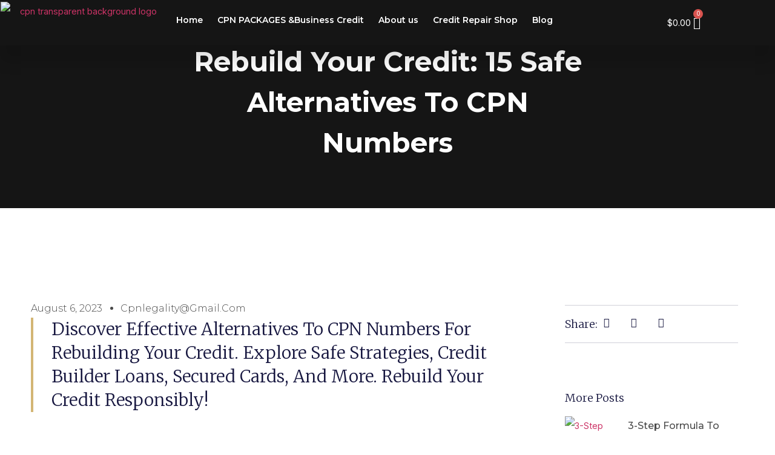

--- FILE ---
content_type: text/html; charset=UTF-8
request_url: https://cpnlegality.com/rebuild-your-credit-15-safe-alternatives-to-cpn-numbers/
body_size: 29902
content:
<!DOCTYPE html>
<html dir="ltr" lang="en-US" prefix="og: https://ogp.me/ns#">
<head>
	<meta charset="UTF-8" />
	<meta name="viewport" content="width=device-width, initial-scale=1" />
	<link rel="profile" href="https://gmpg.org/xfn/11" />
	<link rel="pingback" href="https://cpnlegality.com/xmlrpc.php" />
	<title>Rebuild Your Credit: 15 Safe Alternatives to CPN Numbers - cpnlegality</title>

		<!-- All in One SEO 4.5.2.1 - aioseo.com -->
		<meta name="description" content="Discover effective alternatives to CPN numbers for rebuilding your credit. Explore safe strategies, credit builder loans, secured cards, and more. Rebuild your credit responsibly!" />
		<meta name="robots" content="max-image-preview:large" />
		<link rel="canonical" href="https://cpnlegality.com/rebuild-your-credit-15-safe-alternatives-to-cpn-numbers/" />
		<meta name="generator" content="All in One SEO (AIOSEO) 4.5.2.1" />
		<meta property="og:locale" content="en_US" />
		<meta property="og:site_name" content="cpnlegality -" />
		<meta property="og:type" content="article" />
		<meta property="og:title" content="Rebuild Your Credit: 15 Safe Alternatives to CPN Numbers - cpnlegality" />
		<meta property="og:description" content="Discover effective alternatives to CPN numbers for rebuilding your credit. Explore safe strategies, credit builder loans, secured cards, and more. Rebuild your credit responsibly!" />
		<meta property="og:url" content="https://cpnlegality.com/rebuild-your-credit-15-safe-alternatives-to-cpn-numbers/" />
		<meta property="og:image" content="https://cpnlegality.com/wp-content/uploads/2023/07/CRedit-Privacy-2.png" />
		<meta property="og:image:secure_url" content="https://cpnlegality.com/wp-content/uploads/2023/07/CRedit-Privacy-2.png" />
		<meta property="article:published_time" content="2023-08-06T18:51:21+00:00" />
		<meta property="article:modified_time" content="2023-08-15T06:59:55+00:00" />
		<meta name="twitter:card" content="summary_large_image" />
		<meta name="twitter:title" content="Rebuild Your Credit: 15 Safe Alternatives to CPN Numbers - cpnlegality" />
		<meta name="twitter:description" content="Discover effective alternatives to CPN numbers for rebuilding your credit. Explore safe strategies, credit builder loans, secured cards, and more. Rebuild your credit responsibly!" />
		<meta name="twitter:image" content="https://cpnlegality.com/wp-content/uploads/2023/07/CRedit-Privacy-2.png" />
		<script type="application/ld+json" class="aioseo-schema">
			{"@context":"https:\/\/schema.org","@graph":[{"@type":"BlogPosting","@id":"https:\/\/cpnlegality.com\/rebuild-your-credit-15-safe-alternatives-to-cpn-numbers\/#blogposting","name":"Rebuild Your Credit: 15 Safe Alternatives to CPN Numbers - cpnlegality","headline":"Rebuild Your Credit: 15 Safe Alternatives to CPN Numbers","author":{"@id":"https:\/\/cpnlegality.com\/author\/cpnlegalitygmail-com\/#author"},"publisher":{"@id":"https:\/\/cpnlegality.com\/#organization"},"image":{"@type":"ImageObject","url":"https:\/\/cpnlegality.com\/wp-content\/uploads\/2023\/08\/rebuild-your-credit.png","width":1640,"height":924,"caption":"rebuild your credit"},"datePublished":"2023-08-06T18:51:21+01:00","dateModified":"2023-08-15T06:59:55+01:00","inLanguage":"en-US","mainEntityOfPage":{"@id":"https:\/\/cpnlegality.com\/rebuild-your-credit-15-safe-alternatives-to-cpn-numbers\/#webpage"},"isPartOf":{"@id":"https:\/\/cpnlegality.com\/rebuild-your-credit-15-safe-alternatives-to-cpn-numbers\/#webpage"},"articleSection":"CPN Guide"},{"@type":"BreadcrumbList","@id":"https:\/\/cpnlegality.com\/rebuild-your-credit-15-safe-alternatives-to-cpn-numbers\/#breadcrumblist","itemListElement":[{"@type":"ListItem","@id":"https:\/\/cpnlegality.com\/#listItem","position":1,"name":"Home","item":"https:\/\/cpnlegality.com\/","nextItem":"https:\/\/cpnlegality.com\/rebuild-your-credit-15-safe-alternatives-to-cpn-numbers\/#listItem"},{"@type":"ListItem","@id":"https:\/\/cpnlegality.com\/rebuild-your-credit-15-safe-alternatives-to-cpn-numbers\/#listItem","position":2,"name":"Rebuild Your Credit: 15 Safe Alternatives to CPN Numbers","previousItem":"https:\/\/cpnlegality.com\/#listItem"}]},{"@type":"Organization","@id":"https:\/\/cpnlegality.com\/#organization","name":"cpnlegality","url":"https:\/\/cpnlegality.com\/","logo":{"@type":"ImageObject","url":"https:\/\/cpnlegality.com\/wp-content\/uploads\/2023\/07\/CRedit-Privacy-2.png","@id":"https:\/\/cpnlegality.com\/rebuild-your-credit-15-safe-alternatives-to-cpn-numbers\/#organizationLogo","width":625,"height":625,"caption":"Credit Privacy logo"},"image":{"@id":"https:\/\/cpnlegality.com\/#organizationLogo"}},{"@type":"Person","@id":"https:\/\/cpnlegality.com\/author\/cpnlegalitygmail-com\/#author","url":"https:\/\/cpnlegality.com\/author\/cpnlegalitygmail-com\/","name":"cpnlegality@gmail.com","image":{"@type":"ImageObject","@id":"https:\/\/cpnlegality.com\/rebuild-your-credit-15-safe-alternatives-to-cpn-numbers\/#authorImage","url":"https:\/\/secure.gravatar.com\/avatar\/a1b124e937df1bd64fe9fe8825741a39?s=96&d=mm&r=g","width":96,"height":96,"caption":"cpnlegality@gmail.com"}},{"@type":"WebPage","@id":"https:\/\/cpnlegality.com\/rebuild-your-credit-15-safe-alternatives-to-cpn-numbers\/#webpage","url":"https:\/\/cpnlegality.com\/rebuild-your-credit-15-safe-alternatives-to-cpn-numbers\/","name":"Rebuild Your Credit: 15 Safe Alternatives to CPN Numbers - cpnlegality","description":"Discover effective alternatives to CPN numbers for rebuilding your credit. Explore safe strategies, credit builder loans, secured cards, and more. Rebuild your credit responsibly!","inLanguage":"en-US","isPartOf":{"@id":"https:\/\/cpnlegality.com\/#website"},"breadcrumb":{"@id":"https:\/\/cpnlegality.com\/rebuild-your-credit-15-safe-alternatives-to-cpn-numbers\/#breadcrumblist"},"author":{"@id":"https:\/\/cpnlegality.com\/author\/cpnlegalitygmail-com\/#author"},"creator":{"@id":"https:\/\/cpnlegality.com\/author\/cpnlegalitygmail-com\/#author"},"image":{"@type":"ImageObject","url":"https:\/\/cpnlegality.com\/wp-content\/uploads\/2023\/08\/rebuild-your-credit.png","@id":"https:\/\/cpnlegality.com\/rebuild-your-credit-15-safe-alternatives-to-cpn-numbers\/#mainImage","width":1640,"height":924,"caption":"rebuild your credit"},"primaryImageOfPage":{"@id":"https:\/\/cpnlegality.com\/rebuild-your-credit-15-safe-alternatives-to-cpn-numbers\/#mainImage"},"datePublished":"2023-08-06T18:51:21+01:00","dateModified":"2023-08-15T06:59:55+01:00"},{"@type":"WebSite","@id":"https:\/\/cpnlegality.com\/#website","url":"https:\/\/cpnlegality.com\/","name":"cpnlegality","inLanguage":"en-US","publisher":{"@id":"https:\/\/cpnlegality.com\/#organization"}}]}
		</script>
		<!-- All in One SEO -->

<link rel='dns-prefetch' href='//www.googletagmanager.com' />
<link rel="alternate" type="application/rss+xml" title="cpnlegality &raquo; Feed" href="https://cpnlegality.com/feed/" />
<link rel="alternate" type="application/rss+xml" title="cpnlegality &raquo; Comments Feed" href="https://cpnlegality.com/comments/feed/" />
<script>
window._wpemojiSettings = {"baseUrl":"https:\/\/s.w.org\/images\/core\/emoji\/14.0.0\/72x72\/","ext":".png","svgUrl":"https:\/\/s.w.org\/images\/core\/emoji\/14.0.0\/svg\/","svgExt":".svg","source":{"concatemoji":"https:\/\/cpnlegality.com\/wp-includes\/js\/wp-emoji-release.min.js?ver=6.4.7"}};
/*! This file is auto-generated */
!function(i,n){var o,s,e;function c(e){try{var t={supportTests:e,timestamp:(new Date).valueOf()};sessionStorage.setItem(o,JSON.stringify(t))}catch(e){}}function p(e,t,n){e.clearRect(0,0,e.canvas.width,e.canvas.height),e.fillText(t,0,0);var t=new Uint32Array(e.getImageData(0,0,e.canvas.width,e.canvas.height).data),r=(e.clearRect(0,0,e.canvas.width,e.canvas.height),e.fillText(n,0,0),new Uint32Array(e.getImageData(0,0,e.canvas.width,e.canvas.height).data));return t.every(function(e,t){return e===r[t]})}function u(e,t,n){switch(t){case"flag":return n(e,"\ud83c\udff3\ufe0f\u200d\u26a7\ufe0f","\ud83c\udff3\ufe0f\u200b\u26a7\ufe0f")?!1:!n(e,"\ud83c\uddfa\ud83c\uddf3","\ud83c\uddfa\u200b\ud83c\uddf3")&&!n(e,"\ud83c\udff4\udb40\udc67\udb40\udc62\udb40\udc65\udb40\udc6e\udb40\udc67\udb40\udc7f","\ud83c\udff4\u200b\udb40\udc67\u200b\udb40\udc62\u200b\udb40\udc65\u200b\udb40\udc6e\u200b\udb40\udc67\u200b\udb40\udc7f");case"emoji":return!n(e,"\ud83e\udef1\ud83c\udffb\u200d\ud83e\udef2\ud83c\udfff","\ud83e\udef1\ud83c\udffb\u200b\ud83e\udef2\ud83c\udfff")}return!1}function f(e,t,n){var r="undefined"!=typeof WorkerGlobalScope&&self instanceof WorkerGlobalScope?new OffscreenCanvas(300,150):i.createElement("canvas"),a=r.getContext("2d",{willReadFrequently:!0}),o=(a.textBaseline="top",a.font="600 32px Arial",{});return e.forEach(function(e){o[e]=t(a,e,n)}),o}function t(e){var t=i.createElement("script");t.src=e,t.defer=!0,i.head.appendChild(t)}"undefined"!=typeof Promise&&(o="wpEmojiSettingsSupports",s=["flag","emoji"],n.supports={everything:!0,everythingExceptFlag:!0},e=new Promise(function(e){i.addEventListener("DOMContentLoaded",e,{once:!0})}),new Promise(function(t){var n=function(){try{var e=JSON.parse(sessionStorage.getItem(o));if("object"==typeof e&&"number"==typeof e.timestamp&&(new Date).valueOf()<e.timestamp+604800&&"object"==typeof e.supportTests)return e.supportTests}catch(e){}return null}();if(!n){if("undefined"!=typeof Worker&&"undefined"!=typeof OffscreenCanvas&&"undefined"!=typeof URL&&URL.createObjectURL&&"undefined"!=typeof Blob)try{var e="postMessage("+f.toString()+"("+[JSON.stringify(s),u.toString(),p.toString()].join(",")+"));",r=new Blob([e],{type:"text/javascript"}),a=new Worker(URL.createObjectURL(r),{name:"wpTestEmojiSupports"});return void(a.onmessage=function(e){c(n=e.data),a.terminate(),t(n)})}catch(e){}c(n=f(s,u,p))}t(n)}).then(function(e){for(var t in e)n.supports[t]=e[t],n.supports.everything=n.supports.everything&&n.supports[t],"flag"!==t&&(n.supports.everythingExceptFlag=n.supports.everythingExceptFlag&&n.supports[t]);n.supports.everythingExceptFlag=n.supports.everythingExceptFlag&&!n.supports.flag,n.DOMReady=!1,n.readyCallback=function(){n.DOMReady=!0}}).then(function(){return e}).then(function(){var e;n.supports.everything||(n.readyCallback(),(e=n.source||{}).concatemoji?t(e.concatemoji):e.wpemoji&&e.twemoji&&(t(e.twemoji),t(e.wpemoji)))}))}((window,document),window._wpemojiSettings);
</script>
<link rel='stylesheet' id='wc-blocks-integration-css' href='https://cpnlegality.com/wp-content/plugins/woocommerce-subscriptions/vendor/woocommerce/subscriptions-core/build/index.css?ver=5.7.2' media='all' />
<link rel='stylesheet' id='jkit-elements-main-css' href='https://cpnlegality.com/wp-content/plugins/jeg-elementor-kit/assets/css/elements/main.css?ver=2.6.2' media='all' />
<style id='wp-emoji-styles-inline-css'>

	img.wp-smiley, img.emoji {
		display: inline !important;
		border: none !important;
		box-shadow: none !important;
		height: 1em !important;
		width: 1em !important;
		margin: 0 0.07em !important;
		vertical-align: -0.1em !important;
		background: none !important;
		padding: 0 !important;
	}
</style>
<link rel='stylesheet' id='wp-block-library-css' href='https://cpnlegality.com/wp-includes/css/dist/block-library/style.min.css?ver=6.4.7' media='all' />
<style id='classic-theme-styles-inline-css'>
/*! This file is auto-generated */
.wp-block-button__link{color:#fff;background-color:#32373c;border-radius:9999px;box-shadow:none;text-decoration:none;padding:calc(.667em + 2px) calc(1.333em + 2px);font-size:1.125em}.wp-block-file__button{background:#32373c;color:#fff;text-decoration:none}
</style>
<style id='global-styles-inline-css'>
body{--wp--preset--color--black: #000000;--wp--preset--color--cyan-bluish-gray: #abb8c3;--wp--preset--color--white: #ffffff;--wp--preset--color--pale-pink: #f78da7;--wp--preset--color--vivid-red: #cf2e2e;--wp--preset--color--luminous-vivid-orange: #ff6900;--wp--preset--color--luminous-vivid-amber: #fcb900;--wp--preset--color--light-green-cyan: #7bdcb5;--wp--preset--color--vivid-green-cyan: #00d084;--wp--preset--color--pale-cyan-blue: #8ed1fc;--wp--preset--color--vivid-cyan-blue: #0693e3;--wp--preset--color--vivid-purple: #9b51e0;--wp--preset--gradient--vivid-cyan-blue-to-vivid-purple: linear-gradient(135deg,rgba(6,147,227,1) 0%,rgb(155,81,224) 100%);--wp--preset--gradient--light-green-cyan-to-vivid-green-cyan: linear-gradient(135deg,rgb(122,220,180) 0%,rgb(0,208,130) 100%);--wp--preset--gradient--luminous-vivid-amber-to-luminous-vivid-orange: linear-gradient(135deg,rgba(252,185,0,1) 0%,rgba(255,105,0,1) 100%);--wp--preset--gradient--luminous-vivid-orange-to-vivid-red: linear-gradient(135deg,rgba(255,105,0,1) 0%,rgb(207,46,46) 100%);--wp--preset--gradient--very-light-gray-to-cyan-bluish-gray: linear-gradient(135deg,rgb(238,238,238) 0%,rgb(169,184,195) 100%);--wp--preset--gradient--cool-to-warm-spectrum: linear-gradient(135deg,rgb(74,234,220) 0%,rgb(151,120,209) 20%,rgb(207,42,186) 40%,rgb(238,44,130) 60%,rgb(251,105,98) 80%,rgb(254,248,76) 100%);--wp--preset--gradient--blush-light-purple: linear-gradient(135deg,rgb(255,206,236) 0%,rgb(152,150,240) 100%);--wp--preset--gradient--blush-bordeaux: linear-gradient(135deg,rgb(254,205,165) 0%,rgb(254,45,45) 50%,rgb(107,0,62) 100%);--wp--preset--gradient--luminous-dusk: linear-gradient(135deg,rgb(255,203,112) 0%,rgb(199,81,192) 50%,rgb(65,88,208) 100%);--wp--preset--gradient--pale-ocean: linear-gradient(135deg,rgb(255,245,203) 0%,rgb(182,227,212) 50%,rgb(51,167,181) 100%);--wp--preset--gradient--electric-grass: linear-gradient(135deg,rgb(202,248,128) 0%,rgb(113,206,126) 100%);--wp--preset--gradient--midnight: linear-gradient(135deg,rgb(2,3,129) 0%,rgb(40,116,252) 100%);--wp--preset--font-size--small: 13px;--wp--preset--font-size--medium: 20px;--wp--preset--font-size--large: 36px;--wp--preset--font-size--x-large: 42px;--wp--preset--spacing--20: 0.44rem;--wp--preset--spacing--30: 0.67rem;--wp--preset--spacing--40: 1rem;--wp--preset--spacing--50: 1.5rem;--wp--preset--spacing--60: 2.25rem;--wp--preset--spacing--70: 3.38rem;--wp--preset--spacing--80: 5.06rem;--wp--preset--shadow--natural: 6px 6px 9px rgba(0, 0, 0, 0.2);--wp--preset--shadow--deep: 12px 12px 50px rgba(0, 0, 0, 0.4);--wp--preset--shadow--sharp: 6px 6px 0px rgba(0, 0, 0, 0.2);--wp--preset--shadow--outlined: 6px 6px 0px -3px rgba(255, 255, 255, 1), 6px 6px rgba(0, 0, 0, 1);--wp--preset--shadow--crisp: 6px 6px 0px rgba(0, 0, 0, 1);}:where(.is-layout-flex){gap: 0.5em;}:where(.is-layout-grid){gap: 0.5em;}body .is-layout-flow > .alignleft{float: left;margin-inline-start: 0;margin-inline-end: 2em;}body .is-layout-flow > .alignright{float: right;margin-inline-start: 2em;margin-inline-end: 0;}body .is-layout-flow > .aligncenter{margin-left: auto !important;margin-right: auto !important;}body .is-layout-constrained > .alignleft{float: left;margin-inline-start: 0;margin-inline-end: 2em;}body .is-layout-constrained > .alignright{float: right;margin-inline-start: 2em;margin-inline-end: 0;}body .is-layout-constrained > .aligncenter{margin-left: auto !important;margin-right: auto !important;}body .is-layout-constrained > :where(:not(.alignleft):not(.alignright):not(.alignfull)){max-width: var(--wp--style--global--content-size);margin-left: auto !important;margin-right: auto !important;}body .is-layout-constrained > .alignwide{max-width: var(--wp--style--global--wide-size);}body .is-layout-flex{display: flex;}body .is-layout-flex{flex-wrap: wrap;align-items: center;}body .is-layout-flex > *{margin: 0;}body .is-layout-grid{display: grid;}body .is-layout-grid > *{margin: 0;}:where(.wp-block-columns.is-layout-flex){gap: 2em;}:where(.wp-block-columns.is-layout-grid){gap: 2em;}:where(.wp-block-post-template.is-layout-flex){gap: 1.25em;}:where(.wp-block-post-template.is-layout-grid){gap: 1.25em;}.has-black-color{color: var(--wp--preset--color--black) !important;}.has-cyan-bluish-gray-color{color: var(--wp--preset--color--cyan-bluish-gray) !important;}.has-white-color{color: var(--wp--preset--color--white) !important;}.has-pale-pink-color{color: var(--wp--preset--color--pale-pink) !important;}.has-vivid-red-color{color: var(--wp--preset--color--vivid-red) !important;}.has-luminous-vivid-orange-color{color: var(--wp--preset--color--luminous-vivid-orange) !important;}.has-luminous-vivid-amber-color{color: var(--wp--preset--color--luminous-vivid-amber) !important;}.has-light-green-cyan-color{color: var(--wp--preset--color--light-green-cyan) !important;}.has-vivid-green-cyan-color{color: var(--wp--preset--color--vivid-green-cyan) !important;}.has-pale-cyan-blue-color{color: var(--wp--preset--color--pale-cyan-blue) !important;}.has-vivid-cyan-blue-color{color: var(--wp--preset--color--vivid-cyan-blue) !important;}.has-vivid-purple-color{color: var(--wp--preset--color--vivid-purple) !important;}.has-black-background-color{background-color: var(--wp--preset--color--black) !important;}.has-cyan-bluish-gray-background-color{background-color: var(--wp--preset--color--cyan-bluish-gray) !important;}.has-white-background-color{background-color: var(--wp--preset--color--white) !important;}.has-pale-pink-background-color{background-color: var(--wp--preset--color--pale-pink) !important;}.has-vivid-red-background-color{background-color: var(--wp--preset--color--vivid-red) !important;}.has-luminous-vivid-orange-background-color{background-color: var(--wp--preset--color--luminous-vivid-orange) !important;}.has-luminous-vivid-amber-background-color{background-color: var(--wp--preset--color--luminous-vivid-amber) !important;}.has-light-green-cyan-background-color{background-color: var(--wp--preset--color--light-green-cyan) !important;}.has-vivid-green-cyan-background-color{background-color: var(--wp--preset--color--vivid-green-cyan) !important;}.has-pale-cyan-blue-background-color{background-color: var(--wp--preset--color--pale-cyan-blue) !important;}.has-vivid-cyan-blue-background-color{background-color: var(--wp--preset--color--vivid-cyan-blue) !important;}.has-vivid-purple-background-color{background-color: var(--wp--preset--color--vivid-purple) !important;}.has-black-border-color{border-color: var(--wp--preset--color--black) !important;}.has-cyan-bluish-gray-border-color{border-color: var(--wp--preset--color--cyan-bluish-gray) !important;}.has-white-border-color{border-color: var(--wp--preset--color--white) !important;}.has-pale-pink-border-color{border-color: var(--wp--preset--color--pale-pink) !important;}.has-vivid-red-border-color{border-color: var(--wp--preset--color--vivid-red) !important;}.has-luminous-vivid-orange-border-color{border-color: var(--wp--preset--color--luminous-vivid-orange) !important;}.has-luminous-vivid-amber-border-color{border-color: var(--wp--preset--color--luminous-vivid-amber) !important;}.has-light-green-cyan-border-color{border-color: var(--wp--preset--color--light-green-cyan) !important;}.has-vivid-green-cyan-border-color{border-color: var(--wp--preset--color--vivid-green-cyan) !important;}.has-pale-cyan-blue-border-color{border-color: var(--wp--preset--color--pale-cyan-blue) !important;}.has-vivid-cyan-blue-border-color{border-color: var(--wp--preset--color--vivid-cyan-blue) !important;}.has-vivid-purple-border-color{border-color: var(--wp--preset--color--vivid-purple) !important;}.has-vivid-cyan-blue-to-vivid-purple-gradient-background{background: var(--wp--preset--gradient--vivid-cyan-blue-to-vivid-purple) !important;}.has-light-green-cyan-to-vivid-green-cyan-gradient-background{background: var(--wp--preset--gradient--light-green-cyan-to-vivid-green-cyan) !important;}.has-luminous-vivid-amber-to-luminous-vivid-orange-gradient-background{background: var(--wp--preset--gradient--luminous-vivid-amber-to-luminous-vivid-orange) !important;}.has-luminous-vivid-orange-to-vivid-red-gradient-background{background: var(--wp--preset--gradient--luminous-vivid-orange-to-vivid-red) !important;}.has-very-light-gray-to-cyan-bluish-gray-gradient-background{background: var(--wp--preset--gradient--very-light-gray-to-cyan-bluish-gray) !important;}.has-cool-to-warm-spectrum-gradient-background{background: var(--wp--preset--gradient--cool-to-warm-spectrum) !important;}.has-blush-light-purple-gradient-background{background: var(--wp--preset--gradient--blush-light-purple) !important;}.has-blush-bordeaux-gradient-background{background: var(--wp--preset--gradient--blush-bordeaux) !important;}.has-luminous-dusk-gradient-background{background: var(--wp--preset--gradient--luminous-dusk) !important;}.has-pale-ocean-gradient-background{background: var(--wp--preset--gradient--pale-ocean) !important;}.has-electric-grass-gradient-background{background: var(--wp--preset--gradient--electric-grass) !important;}.has-midnight-gradient-background{background: var(--wp--preset--gradient--midnight) !important;}.has-small-font-size{font-size: var(--wp--preset--font-size--small) !important;}.has-medium-font-size{font-size: var(--wp--preset--font-size--medium) !important;}.has-large-font-size{font-size: var(--wp--preset--font-size--large) !important;}.has-x-large-font-size{font-size: var(--wp--preset--font-size--x-large) !important;}
.wp-block-navigation a:where(:not(.wp-element-button)){color: inherit;}
:where(.wp-block-post-template.is-layout-flex){gap: 1.25em;}:where(.wp-block-post-template.is-layout-grid){gap: 1.25em;}
:where(.wp-block-columns.is-layout-flex){gap: 2em;}:where(.wp-block-columns.is-layout-grid){gap: 2em;}
.wp-block-pullquote{font-size: 1.5em;line-height: 1.6;}
</style>
<link rel='stylesheet' id='woocommerce-layout-css' href='https://cpnlegality.com/wp-content/plugins/woocommerce/assets/css/woocommerce-layout.css?ver=8.3.3' media='all' />
<link rel='stylesheet' id='woocommerce-smallscreen-css' href='https://cpnlegality.com/wp-content/plugins/woocommerce/assets/css/woocommerce-smallscreen.css?ver=8.3.3' media='only screen and (max-width: 768px)' />
<link rel='stylesheet' id='woocommerce-general-css' href='https://cpnlegality.com/wp-content/plugins/woocommerce/assets/css/woocommerce.css?ver=8.3.3' media='all' />
<style id='woocommerce-inline-inline-css'>
.woocommerce form .form-row .required { visibility: visible; }
</style>
<link rel='stylesheet' id='hfe-style-css' href='https://cpnlegality.com/wp-content/plugins/header-footer-elementor/assets/css/header-footer-elementor.css?ver=1.6.21' media='all' />
<link rel='stylesheet' id='elementor-icons-css' href='https://cpnlegality.com/wp-content/plugins/elementor/assets/lib/eicons/css/elementor-icons.min.css?ver=5.25.0' media='all' />
<link rel='stylesheet' id='elementor-frontend-css' href='https://cpnlegality.com/wp-content/plugins/elementor/assets/css/frontend-lite.min.css?ver=3.18.2' media='all' />
<link rel='stylesheet' id='swiper-css' href='https://cpnlegality.com/wp-content/plugins/elementor/assets/lib/swiper/v8/css/swiper.min.css?ver=8.4.5' media='all' />
<link rel='stylesheet' id='elementor-post-19-css' href='https://cpnlegality.com/wp-content/uploads/elementor/css/post-19.css?ver=1746871525' media='all' />
<link rel='stylesheet' id='elementor-pro-css' href='https://cpnlegality.com/wp-content/plugins/elementor-pro/assets/css/frontend-lite.min.css?ver=3.11.4' media='all' />
<link rel='stylesheet' id='font-awesome-5-all-css' href='https://cpnlegality.com/wp-content/plugins/elementor/assets/lib/font-awesome/css/all.min.css?ver=3.18.2' media='all' />
<link rel='stylesheet' id='font-awesome-4-shim-css' href='https://cpnlegality.com/wp-content/plugins/elementor/assets/lib/font-awesome/css/v4-shims.min.css?ver=3.18.2' media='all' />
<link rel='stylesheet' id='elementor-post-12-css' href='https://cpnlegality.com/wp-content/uploads/elementor/css/post-12.css?ver=1746871526' media='all' />
<link rel='stylesheet' id='hfe-widgets-style-css' href='https://cpnlegality.com/wp-content/plugins/header-footer-elementor/inc/widgets-css/frontend.css?ver=1.6.21' media='all' />
<link rel='stylesheet' id='hello-elementor-css' href='https://cpnlegality.com/wp-content/themes/hello-elementor/style.min.css?ver=2.7.1' media='all' />
<link rel='stylesheet' id='hello-elementor-theme-style-css' href='https://cpnlegality.com/wp-content/themes/hello-elementor/theme.min.css?ver=2.7.1' media='all' />
<link rel='stylesheet' id='elementor-post-172-css' href='https://cpnlegality.com/wp-content/uploads/elementor/css/post-172.css?ver=1746871526' media='all' />
<link rel='stylesheet' id='elementor-post-618-css' href='https://cpnlegality.com/wp-content/uploads/elementor/css/post-618.css?ver=1746875784' media='all' />
<link rel='stylesheet' id='elementor-icons-ekiticons-css' href='https://cpnlegality.com/wp-content/plugins/elementskit-lite/modules/elementskit-icon-pack/assets/css/ekiticons.css?ver=3.0.3' media='all' />
<link rel='stylesheet' id='ekit-widget-styles-css' href='https://cpnlegality.com/wp-content/plugins/elementskit-lite/widgets/init/assets/css/widget-styles.css?ver=3.0.3' media='all' />
<link rel='stylesheet' id='ekit-responsive-css' href='https://cpnlegality.com/wp-content/plugins/elementskit-lite/widgets/init/assets/css/responsive.css?ver=3.0.3' media='all' />
<link rel='stylesheet' id='google-fonts-1-css' href='https://fonts.googleapis.com/css?family=Montserrat%3A100%2C100italic%2C200%2C200italic%2C300%2C300italic%2C400%2C400italic%2C500%2C500italic%2C600%2C600italic%2C700%2C700italic%2C800%2C800italic%2C900%2C900italic%7CInter%3A100%2C100italic%2C200%2C200italic%2C300%2C300italic%2C400%2C400italic%2C500%2C500italic%2C600%2C600italic%2C700%2C700italic%2C800%2C800italic%2C900%2C900italic%7CMerriweather%3A100%2C100italic%2C200%2C200italic%2C300%2C300italic%2C400%2C400italic%2C500%2C500italic%2C600%2C600italic%2C700%2C700italic%2C800%2C800italic%2C900%2C900italic&#038;display=swap&#038;ver=6.4.7' media='all' />
<link rel='stylesheet' id='elementor-icons-shared-0-css' href='https://cpnlegality.com/wp-content/plugins/elementor/assets/lib/font-awesome/css/fontawesome.min.css?ver=5.15.3' media='all' />
<link rel='stylesheet' id='elementor-icons-fa-solid-css' href='https://cpnlegality.com/wp-content/plugins/elementor/assets/lib/font-awesome/css/solid.min.css?ver=5.15.3' media='all' />
<link rel='stylesheet' id='elementor-icons-fa-brands-css' href='https://cpnlegality.com/wp-content/plugins/elementor/assets/lib/font-awesome/css/brands.min.css?ver=5.15.3' media='all' />
<link rel="preconnect" href="https://fonts.gstatic.com/" crossorigin><script src="https://cpnlegality.com/wp-includes/js/jquery/jquery.min.js?ver=3.7.1" id="jquery-core-js"></script>
<script src="https://cpnlegality.com/wp-includes/js/jquery/jquery-migrate.min.js?ver=3.4.1" id="jquery-migrate-js"></script>
<script src="https://cpnlegality.com/wp-content/plugins/woocommerce/assets/js/jquery-blockui/jquery.blockUI.min.js?ver=2.7.0-wc.8.3.3" id="jquery-blockui-js" defer data-wp-strategy="defer"></script>
<script id="wc-add-to-cart-js-extra">
var wc_add_to_cart_params = {"ajax_url":"\/wp-admin\/admin-ajax.php","wc_ajax_url":"\/?wc-ajax=%%endpoint%%&elementor_page_id=1753","i18n_view_cart":"View cart","cart_url":"https:\/\/cpnlegality.com\/basket\/","is_cart":"","cart_redirect_after_add":"no"};
</script>
<script src="https://cpnlegality.com/wp-content/plugins/woocommerce/assets/js/frontend/add-to-cart.min.js?ver=8.3.3" id="wc-add-to-cart-js" defer data-wp-strategy="defer"></script>
<script src="https://cpnlegality.com/wp-content/plugins/woocommerce/assets/js/js-cookie/js.cookie.min.js?ver=2.1.4-wc.8.3.3" id="js-cookie-js" defer data-wp-strategy="defer"></script>
<script id="woocommerce-js-extra">
var woocommerce_params = {"ajax_url":"\/wp-admin\/admin-ajax.php","wc_ajax_url":"\/?wc-ajax=%%endpoint%%&elementor_page_id=1753"};
</script>
<script src="https://cpnlegality.com/wp-content/plugins/woocommerce/assets/js/frontend/woocommerce.min.js?ver=8.3.3" id="woocommerce-js" defer data-wp-strategy="defer"></script>
<script src="https://cpnlegality.com/wp-content/plugins/elementor/assets/lib/font-awesome/js/v4-shims.min.js?ver=3.18.2" id="font-awesome-4-shim-js"></script>
<script id="WCPAY_ASSETS-js-extra">
var wcpayAssets = {"url":"https:\/\/cpnlegality.com\/wp-content\/plugins\/woocommerce-payments\/dist\/"};
</script>

<!-- Google tag (gtag.js) snippet added by Site Kit -->
<!-- Google Analytics snippet added by Site Kit -->
<script src="https://www.googletagmanager.com/gtag/js?id=GT-T9LVRJZ" id="google_gtagjs-js" async></script>
<script id="google_gtagjs-js-after">
window.dataLayer = window.dataLayer || [];function gtag(){dataLayer.push(arguments);}
gtag("set","linker",{"domains":["cpnlegality.com"]});
gtag("js", new Date());
gtag("set", "developer_id.dZTNiMT", true);
gtag("config", "GT-T9LVRJZ");
</script>
<link rel="https://api.w.org/" href="https://cpnlegality.com/wp-json/" /><link rel="alternate" type="application/json" href="https://cpnlegality.com/wp-json/wp/v2/posts/1753" /><link rel="EditURI" type="application/rsd+xml" title="RSD" href="https://cpnlegality.com/xmlrpc.php?rsd" />
<meta name="generator" content="WordPress 6.4.7" />
<meta name="generator" content="WooCommerce 8.3.3" />
<link rel='shortlink' href='https://cpnlegality.com/?p=1753' />
<link rel="alternate" type="application/json+oembed" href="https://cpnlegality.com/wp-json/oembed/1.0/embed?url=https%3A%2F%2Fcpnlegality.com%2Frebuild-your-credit-15-safe-alternatives-to-cpn-numbers%2F" />
<link rel="alternate" type="text/xml+oembed" href="https://cpnlegality.com/wp-json/oembed/1.0/embed?url=https%3A%2F%2Fcpnlegality.com%2Frebuild-your-credit-15-safe-alternatives-to-cpn-numbers%2F&#038;format=xml" />
<meta name="generator" content="Site Kit by Google 1.168.0" />		<script>
			document.documentElement.className = document.documentElement.className.replace( 'no-js', 'js' );
		</script>
				<style>
			.no-js img.lazyload { display: none; }
			figure.wp-block-image img.lazyloading { min-width: 150px; }
							.lazyload, .lazyloading { opacity: 0; }
				.lazyloaded {
					opacity: 1;
					transition: opacity 400ms;
					transition-delay: 0ms;
				}
					</style>
			<noscript><style>.woocommerce-product-gallery{ opacity: 1 !important; }</style></noscript>
	<meta name="generator" content="Elementor 3.18.2; features: e_dom_optimization, e_optimized_assets_loading, e_optimized_css_loading, additional_custom_breakpoints, block_editor_assets_optimize, e_image_loading_optimization; settings: css_print_method-external, google_font-enabled, font_display-swap">
<link rel="icon" href="https://cpnlegality.com/wp-content/uploads/2023/04/imgpsh_fullsize_anim__1___1_-removebg-preview-100x100.png" sizes="32x32" />
<link rel="icon" href="https://cpnlegality.com/wp-content/uploads/2023/04/imgpsh_fullsize_anim__1___1_-removebg-preview.png" sizes="192x192" />
<link rel="apple-touch-icon" href="https://cpnlegality.com/wp-content/uploads/2023/04/imgpsh_fullsize_anim__1___1_-removebg-preview.png" />
<meta name="msapplication-TileImage" content="https://cpnlegality.com/wp-content/uploads/2023/04/imgpsh_fullsize_anim__1___1_-removebg-preview.png" />
		<style id="wp-custom-css">
			

/** Start Block Kit CSS: 136-3-fc37602abad173a9d9d95d89bbe6bb80 **/

.envato-block__preview{overflow: visible !important;}

/** End Block Kit CSS: 136-3-fc37602abad173a9d9d95d89bbe6bb80 **/



/** Start Block Kit CSS: 69-3-4f8cfb8a1a68ec007f2be7a02bdeadd9 **/

.envato-kit-66-menu .e--pointer-framed .elementor-item:before{
	border-radius:1px;
}

.envato-kit-66-subscription-form .elementor-form-fields-wrapper{
	position:relative;
}

.envato-kit-66-subscription-form .elementor-form-fields-wrapper .elementor-field-type-submit{
	position:static;
}

.envato-kit-66-subscription-form .elementor-form-fields-wrapper .elementor-field-type-submit button{
	position: absolute;
    top: 50%;
    right: 6px;
    transform: translate(0, -50%);
		-moz-transform: translate(0, -50%);
		-webmit-transform: translate(0, -50%);
}

.envato-kit-66-testi-slider .elementor-testimonial__footer{
	margin-top: -60px !important;
	z-index: 99;
  position: relative;
}

.envato-kit-66-featured-slider .elementor-slides .slick-prev{
	width:50px;
	height:50px;
	background-color:#ffffff !important;
	transform:rotate(45deg);
	-moz-transform:rotate(45deg);
	-webkit-transform:rotate(45deg);
	left:-25px !important;
	-webkit-box-shadow: 0px 1px 2px 1px rgba(0,0,0,0.32);
	-moz-box-shadow: 0px 1px 2px 1px rgba(0,0,0,0.32);
	box-shadow: 0px 1px 2px 1px rgba(0,0,0,0.32);
}

.envato-kit-66-featured-slider .elementor-slides .slick-prev:before{
	display:block;
	margin-top:0px;
	margin-left:0px;
	transform:rotate(-45deg);
	-moz-transform:rotate(-45deg);
	-webkit-transform:rotate(-45deg);
}

.envato-kit-66-featured-slider .elementor-slides .slick-next{
	width:50px;
	height:50px;
	background-color:#ffffff !important;
	transform:rotate(45deg);
	-moz-transform:rotate(45deg);
	-webkit-transform:rotate(45deg);
	right:-25px !important;
	-webkit-box-shadow: 0px 1px 2px 1px rgba(0,0,0,0.32);
	-moz-box-shadow: 0px 1px 2px 1px rgba(0,0,0,0.32);
	box-shadow: 0px 1px 2px 1px rgba(0,0,0,0.32);
}

.envato-kit-66-featured-slider .elementor-slides .slick-next:before{
	display:block;
	margin-top:-5px;
	margin-right:-5px;
	transform:rotate(-45deg);
	-moz-transform:rotate(-45deg);
	-webkit-transform:rotate(-45deg);
}

.envato-kit-66-orangetext{
	color:#f4511e;
}

.envato-kit-66-countdown .elementor-countdown-label{
	display:inline-block !important;
	border:2px solid rgba(255,255,255,0.2);
	padding:9px 20px;
}

/** End Block Kit CSS: 69-3-4f8cfb8a1a68ec007f2be7a02bdeadd9 **/



/** Start Block Kit CSS: 135-3-c665d4805631b9a8bf464e65129b2f58 **/

.envato-block__preview{overflow: visible;}

/** End Block Kit CSS: 135-3-c665d4805631b9a8bf464e65129b2f58 **/



/** Start Block Kit CSS: 141-3-1d55f1e76be9fb1a8d9de88accbe962f **/

.envato-kit-138-bracket .elementor-widget-container > *:before{
	content:"[";
	color:#ffab00;
	display:inline-block;
	margin-right:4px;
	line-height:1em;
	position:relative;
	top:-1px;
}

.envato-kit-138-bracket .elementor-widget-container > *:after{
	content:"]";
	color:#ffab00;
	display:inline-block;
	margin-left:4px;
	line-height:1em;
	position:relative;
	top:-1px;
}

/** End Block Kit CSS: 141-3-1d55f1e76be9fb1a8d9de88accbe962f **/



/** Start Block Kit CSS: 72-3-34d2cc762876498c8f6be5405a48e6e2 **/

.envato-block__preview{overflow: visible;}

/*Kit 69 Custom Styling for buttons */
.envato-kit-69-slide-btn .elementor-button,
.envato-kit-69-cta-btn .elementor-button,
.envato-kit-69-flip-btn .elementor-button{
	border-left: 0px !important;
	border-bottom: 0px !important;
	border-right: 0px !important;
	padding: 15px 0 0 !important;
}
.envato-kit-69-slide-btn .elementor-slide-button:hover,
.envato-kit-69-cta-btn .elementor-button:hover,
.envato-kit-69-flip-btn .elementor-button:hover{
	margin-bottom: 20px;
}
.envato-kit-69-menu .elementor-nav-menu--main a:hover{
	margin-top: -7px;
	padding-top: 4px;
	border-bottom: 1px solid #FFF;
}
/* Fix menu dropdown width */
.envato-kit-69-menu .elementor-nav-menu--dropdown{
	width: 100% !important;
}

/** End Block Kit CSS: 72-3-34d2cc762876498c8f6be5405a48e6e2 **/



/** Start Block Kit CSS: 142-3-a175df65179b9ef6a5ca9f1b2c0202b9 **/

.envato-block__preview{
	overflow: visible;
}

/* Border Radius */
.envato-kit-139-accordion .elementor-widget-container{
	border-radius: 10px !important;
}
.envato-kit-139-map iframe,
.envato-kit-139-slider .slick-slide,
.envato-kit-139-flipbox .elementor-flip-box div{
		border-radius: 10px !important;

}


/** End Block Kit CSS: 142-3-a175df65179b9ef6a5ca9f1b2c0202b9 **/

		</style>
		</head>

<body data-rsssl=1 class="post-template-default single single-post postid-1753 single-format-standard wp-custom-logo theme-hello-elementor woocommerce-no-js ehf-header ehf-template-hello-elementor ehf-stylesheet-hello-elementor jkit-color-scheme elementor-default elementor-kit-19 elementor-page-618">
<div id="page" class="hfeed site">

		<header id="masthead" itemscope="itemscope" itemtype="https://schema.org/WPHeader">
			<p class="main-title bhf-hidden" itemprop="headline"><a href="https://cpnlegality.com" title="cpnlegality" rel="home">cpnlegality</a></p>
					<div data-elementor-type="wp-post" data-elementor-id="12" class="elementor elementor-12">
							<div class="elementor-element elementor-element-444fb78 e-flex e-con-boxed e-con e-parent" data-id="444fb78" data-element_type="container" data-settings="{&quot;background_background&quot;:&quot;classic&quot;,&quot;content_width&quot;:&quot;boxed&quot;}" data-core-v316-plus="true">
					<div class="e-con-inner">
		<div class="elementor-element elementor-element-bf1c858 e-con-full e-flex e-con e-child" data-id="bf1c858" data-element_type="container" data-settings="{&quot;content_width&quot;:&quot;full&quot;}">
				<div class="elementor-element elementor-element-3d1c378 elementor-widget elementor-widget-image" data-id="3d1c378" data-element_type="widget" data-widget_type="image.default">
				<div class="elementor-widget-container">
			<style>/*! elementor - v3.18.0 - 08-12-2023 */
.elementor-widget-image{text-align:center}.elementor-widget-image a{display:inline-block}.elementor-widget-image a img[src$=".svg"]{width:48px}.elementor-widget-image img{vertical-align:middle;display:inline-block}</style>													<a href="https://cpnlegality.com">
							<img width="273" height="258"   alt="cpn transparent background logo" decoding="async" data-src="https://cpnlegality.com/wp-content/uploads/2023/04/imgpsh_fullsize_anim__1___1_-removebg-preview.png" class="attachment-large size-large wp-image-30 lazyload" src="[data-uri]" /><noscript><img width="273" height="258" src="https://cpnlegality.com/wp-content/uploads/2023/04/imgpsh_fullsize_anim__1___1_-removebg-preview.png" class="attachment-large size-large wp-image-30" alt="cpn transparent background logo" decoding="async" /></noscript>								</a>
															</div>
				</div>
				</div>
		<div class="elementor-element elementor-element-1665e12 e-con-full e-flex e-con e-child" data-id="1665e12" data-element_type="container" data-settings="{&quot;content_width&quot;:&quot;full&quot;}">
				<div class="elementor-element elementor-element-05a9d25 elementor-nav-menu--stretch elementor-nav-menu__align-center elementor-widget__width-initial elementor-nav-menu--dropdown-tablet elementor-nav-menu__text-align-aside elementor-nav-menu--toggle elementor-nav-menu--burger elementor-widget elementor-widget-nav-menu" data-id="05a9d25" data-element_type="widget" data-settings="{&quot;submenu_icon&quot;:{&quot;value&quot;:&quot;&lt;i class=\&quot;fas fa-chevron-down\&quot;&gt;&lt;\/i&gt;&quot;,&quot;library&quot;:&quot;fa-solid&quot;},&quot;full_width&quot;:&quot;stretch&quot;,&quot;layout&quot;:&quot;horizontal&quot;,&quot;toggle&quot;:&quot;burger&quot;}" data-widget_type="nav-menu.default">
				<div class="elementor-widget-container">
			<link rel="stylesheet" href="https://cpnlegality.com/wp-content/plugins/elementor-pro/assets/css/widget-nav-menu.min.css">			<nav class="elementor-nav-menu--main elementor-nav-menu__container elementor-nav-menu--layout-horizontal e--pointer-none">
				<ul id="menu-1-05a9d25" class="elementor-nav-menu"><li class="menu-item menu-item-type-post_type menu-item-object-page menu-item-home menu-item-629"><a href="https://cpnlegality.com/" class="elementor-item">Home</a></li>
<li class="menu-item menu-item-type-post_type menu-item-object-page menu-item-166"><a href="https://cpnlegality.com/cpn-packages-business-credit/" class="elementor-item">CPN PACKAGES &amp;Business Credit</a></li>
<li class="menu-item menu-item-type-post_type menu-item-object-page menu-item-163"><a href="https://cpnlegality.com/about-us/" class="elementor-item">About us</a></li>
<li class="menu-item menu-item-type-post_type menu-item-object-page menu-item-452"><a href="https://cpnlegality.com/shop-page/" class="elementor-item">Credit Repair Shop</a></li>
<li class="menu-item menu-item-type-post_type menu-item-object-page menu-item-1519"><a href="https://cpnlegality.com/blog/" class="elementor-item">Blog</a></li>
</ul>			</nav>
					<div class="elementor-menu-toggle" role="button" tabindex="0" aria-label="Menu Toggle" aria-expanded="false">
			<i aria-hidden="true" role="presentation" class="elementor-menu-toggle__icon--open eicon-menu-bar"></i><i aria-hidden="true" role="presentation" class="elementor-menu-toggle__icon--close eicon-close"></i>			<span class="elementor-screen-only">Menu</span>
		</div>
					<nav class="elementor-nav-menu--dropdown elementor-nav-menu__container" aria-hidden="true">
				<ul id="menu-2-05a9d25" class="elementor-nav-menu"><li class="menu-item menu-item-type-post_type menu-item-object-page menu-item-home menu-item-629"><a href="https://cpnlegality.com/" class="elementor-item" tabindex="-1">Home</a></li>
<li class="menu-item menu-item-type-post_type menu-item-object-page menu-item-166"><a href="https://cpnlegality.com/cpn-packages-business-credit/" class="elementor-item" tabindex="-1">CPN PACKAGES &amp;Business Credit</a></li>
<li class="menu-item menu-item-type-post_type menu-item-object-page menu-item-163"><a href="https://cpnlegality.com/about-us/" class="elementor-item" tabindex="-1">About us</a></li>
<li class="menu-item menu-item-type-post_type menu-item-object-page menu-item-452"><a href="https://cpnlegality.com/shop-page/" class="elementor-item" tabindex="-1">Credit Repair Shop</a></li>
<li class="menu-item menu-item-type-post_type menu-item-object-page menu-item-1519"><a href="https://cpnlegality.com/blog/" class="elementor-item" tabindex="-1">Blog</a></li>
</ul>			</nav>
				</div>
				</div>
				</div>
		<div class="elementor-element elementor-element-8e5e273 elementor-hidden-mobile e-con-full e-flex e-con e-child" data-id="8e5e273" data-element_type="container" data-settings="{&quot;content_width&quot;:&quot;full&quot;}">
				<div class="elementor-element elementor-element-0a83570 toggle-icon--cart-medium elementor-menu-cart--items-indicator-bubble elementor-menu-cart--show-subtotal-yes elementor-menu-cart--cart-type-side-cart elementor-menu-cart--show-remove-button-yes elementor-widget elementor-widget-woocommerce-menu-cart" data-id="0a83570" data-element_type="widget" data-settings="{&quot;cart_type&quot;:&quot;side-cart&quot;,&quot;open_cart&quot;:&quot;click&quot;,&quot;automatically_open_cart&quot;:&quot;no&quot;}" data-widget_type="woocommerce-menu-cart.default">
				<div class="elementor-widget-container">
			<link rel="stylesheet" href="https://cpnlegality.com/wp-content/plugins/elementor-pro/assets/css/widget-woocommerce.min.css">		<div class="elementor-menu-cart__wrapper">
							<div class="elementor-menu-cart__toggle_wrapper">
					<div class="elementor-menu-cart__container elementor-lightbox" aria-hidden="true">
						<div class="elementor-menu-cart__main" aria-hidden="true">
							<div class="elementor-menu-cart__close-button"></div>
							<div class="widget_shopping_cart_content">
															</div>
						</div>
					</div>
							<div class="elementor-menu-cart__toggle elementor-button-wrapper">
			<a id="elementor-menu-cart__toggle_button" href="#" class="elementor-menu-cart__toggle_button elementor-button elementor-size-sm" aria-expanded="false">
				<span class="elementor-button-text"><span class="woocommerce-Price-amount amount"><bdi><span class="woocommerce-Price-currencySymbol">&#36;</span>0.00</bdi></span></span>
				<span class="elementor-button-icon">
					<span class="elementor-button-icon-qty" data-counter="0">0</span>
					<i class="eicon-cart-medium"></i>					<span class="elementor-screen-only">Cart</span>
				</span>
			</a>
		</div>
						</div>
					</div> <!-- close elementor-menu-cart__wrapper -->
				</div>
				</div>
				</div>
					</div>
				</div>
							</div>
				</header>

			<div data-elementor-type="single-post" data-elementor-id="618" class="elementor elementor-618 elementor-location-single post-1753 post type-post status-publish format-standard has-post-thumbnail hentry category-cpn-guide">
						<div class="elementor-element elementor-element-6091c850 e-flex e-con-boxed e-con e-parent" data-id="6091c850" data-element_type="container" data-settings="{&quot;background_background&quot;:&quot;classic&quot;,&quot;content_width&quot;:&quot;boxed&quot;}" data-core-v316-plus="true">
					<div class="e-con-inner">
				<div class="elementor-element elementor-element-62d8e7cd elementor-widget elementor-widget-theme-post-title elementor-page-title elementor-widget-heading" data-id="62d8e7cd" data-element_type="widget" data-widget_type="theme-post-title.default">
				<div class="elementor-widget-container">
			<style>/*! elementor - v3.18.0 - 08-12-2023 */
.elementor-heading-title{padding:0;margin:0;line-height:1}.elementor-widget-heading .elementor-heading-title[class*=elementor-size-]>a{color:inherit;font-size:inherit;line-height:inherit}.elementor-widget-heading .elementor-heading-title.elementor-size-small{font-size:15px}.elementor-widget-heading .elementor-heading-title.elementor-size-medium{font-size:19px}.elementor-widget-heading .elementor-heading-title.elementor-size-large{font-size:29px}.elementor-widget-heading .elementor-heading-title.elementor-size-xl{font-size:39px}.elementor-widget-heading .elementor-heading-title.elementor-size-xxl{font-size:59px}</style><h1 class="elementor-heading-title elementor-size-default">Rebuild Your Credit: 15 Safe Alternatives to CPN Numbers</h1>		</div>
				</div>
					</div>
				</div>
		<div class="elementor-element elementor-element-4dd8a07d e-flex e-con-boxed e-con e-parent" data-id="4dd8a07d" data-element_type="container" data-settings="{&quot;content_width&quot;:&quot;boxed&quot;}" data-core-v316-plus="true">
					<div class="e-con-inner">
		<div class="elementor-element elementor-element-6d55ccc4 e-con-full e-flex e-con e-parent" data-id="6d55ccc4" data-element_type="container" data-settings="{&quot;content_width&quot;:&quot;full&quot;}" data-core-v316-plus="true">
				<div class="elementor-element elementor-element-6ca5ce53 elementor-align-left elementor-widget elementor-widget-post-info" data-id="6ca5ce53" data-element_type="widget" data-widget_type="post-info.default">
				<div class="elementor-widget-container">
			<link rel="stylesheet" href="https://cpnlegality.com/wp-content/plugins/elementor/assets/css/widget-icon-list.min.css"><link rel="stylesheet" href="https://cpnlegality.com/wp-content/plugins/elementor-pro/assets/css/widget-theme-elements.min.css">		<ul class="elementor-inline-items elementor-icon-list-items elementor-post-info">
								<li class="elementor-icon-list-item elementor-repeater-item-fde9fb9 elementor-inline-item" itemprop="datePublished">
						<a href="https://cpnlegality.com/2023/08/06/">
														<span class="elementor-icon-list-text elementor-post-info__item elementor-post-info__item--type-date">
										August 6, 2023					</span>
									</a>
				</li>
				<li class="elementor-icon-list-item elementor-repeater-item-f7bd4a7 elementor-inline-item" itemprop="author">
						<a href="https://cpnlegality.com/author/cpnlegalitygmail-com/">
														<span class="elementor-icon-list-text elementor-post-info__item elementor-post-info__item--type-author">
										cpnlegality@gmail.com					</span>
									</a>
				</li>
				</ul>
				</div>
				</div>
				<div class="elementor-element elementor-element-2633be73 elementor-widget elementor-widget-theme-post-excerpt" data-id="2633be73" data-element_type="widget" data-widget_type="theme-post-excerpt.default">
				<div class="elementor-widget-container">
			Discover effective alternatives to CPN numbers for rebuilding your credit. Explore safe strategies, credit builder loans, secured cards, and more. Rebuild your credit responsibly!		</div>
				</div>
				<div class="elementor-element elementor-element-2a637bf4 elementor-widget elementor-widget-theme-post-featured-image elementor-widget-image" data-id="2a637bf4" data-element_type="widget" data-widget_type="theme-post-featured-image.default">
				<div class="elementor-widget-container">
															<img width="1640" height="924"   alt="rebuild your credit" decoding="async" data-srcset="https://cpnlegality.com/wp-content/uploads/2023/08/rebuild-your-credit.png 1640w, https://cpnlegality.com/wp-content/uploads/2023/08/rebuild-your-credit-300x169.png 300w, https://cpnlegality.com/wp-content/uploads/2023/08/rebuild-your-credit-1024x577.png 1024w, https://cpnlegality.com/wp-content/uploads/2023/08/rebuild-your-credit-768x433.png 768w, https://cpnlegality.com/wp-content/uploads/2023/08/rebuild-your-credit-1536x865.png 1536w, https://cpnlegality.com/wp-content/uploads/2023/08/rebuild-your-credit-600x338.png 600w"  data-src="https://cpnlegality.com/wp-content/uploads/2023/08/rebuild-your-credit.png" data-sizes="(max-width: 1640px) 100vw, 1640px" class="attachment-full size-full wp-image-1769 lazyload" src="[data-uri]" /><noscript><img width="1640" height="924" src="https://cpnlegality.com/wp-content/uploads/2023/08/rebuild-your-credit.png" class="attachment-full size-full wp-image-1769" alt="rebuild your credit" decoding="async" srcset="https://cpnlegality.com/wp-content/uploads/2023/08/rebuild-your-credit.png 1640w, https://cpnlegality.com/wp-content/uploads/2023/08/rebuild-your-credit-300x169.png 300w, https://cpnlegality.com/wp-content/uploads/2023/08/rebuild-your-credit-1024x577.png 1024w, https://cpnlegality.com/wp-content/uploads/2023/08/rebuild-your-credit-768x433.png 768w, https://cpnlegality.com/wp-content/uploads/2023/08/rebuild-your-credit-1536x865.png 1536w, https://cpnlegality.com/wp-content/uploads/2023/08/rebuild-your-credit-600x338.png 600w" sizes="(max-width: 1640px) 100vw, 1640px" /></noscript>															</div>
				</div>
				<div class="elementor-element elementor-element-705df74c elementor-widget elementor-widget-theme-post-content" data-id="705df74c" data-element_type="widget" data-widget_type="theme-post-content.default">
				<div class="elementor-widget-container">
			
<p>Are you struggling to rebuild your credit and looking for alternatives to CPN numbers? Credit problems can be frustrating, but there are several effective strategies to improve your creditworthiness without resorting to potentially risky practices. </p>



<p>In this article, we will explore various alternatives that can help you rebuild your credit and regain financial stability.</p>



<div class="wp-block-aioseo-table-of-contents"><ul><li><a href="#aioseo-why-do-you-need-a-good-credit-score">Why do you need a Good Credit Score?</a></li><li><a href="#aioseo-1-understanding-the-importance-of-good-credit">1. Understanding the Importance of Good Credit</a></li><li><a href="#aioseo-2-building-a-positive-credit-history">2. Building a Positive Credit History</a></li><li><a href="#aioseo-3-secured-credit-cards-a-stepping-stone">3. Secured Credit Cards: A Stepping Stone</a></li><li><a href="#aioseo-4-becoming-an-authorized-user">4. Becoming an Authorized User</a></li><li><a href="#aioseo-5-credit-builder-loans-a-safe-option">5. Credit Builder Loans: A Safe Option</a></li><li><a href="#aioseo-6-exploring-the-power-of-experian-boost">6. Exploring the Power of Experian Boost</a></li><li><a href="#aioseo-7-self-lender-a-unique-credit-building-approach">7. Self Lender: A Unique Credit Building Approach</a></li><li><a href="#aioseo-8-rent-reporting-services-turning-rent-into-credit">8. Rent Reporting Services: Turning Rent into Credit</a></li><li><a href="#aioseo-9-becoming-creditworthy-with-a-co-signer">9. Becoming Creditworthy with a Co-Signer</a></li><li><a href="#aioseo-10-peer-to-peer-lending-platforms-a-community-solution">10. Peer-to-Peer Lending Platforms: A Community Solution</a></li><li><a href="#aioseo-11-seek-professional-credit-counseling">11. Seek Professional Credit Counseling</a></li><li><a href="#aioseo-12-the-snowball-method-tackling-debt-strategically">12. The Snowball Method: Tackling Debt Strategically</a></li><li><a href="#aioseo-13-debt-consolidation-simplifying-your-finances">13. Debt Consolidation: Simplifying Your Finances</a></li><li><a href="#aioseo-14-negotiating-with-creditors-a-win-win-solution">14. Negotiating with Creditors: A Win-Win Solution</a></li><li><a href="#aioseo-15-tracking-your-progress-credit-monitoring-services">15. Tracking Your Progress: Credit Monitoring Services</a></li><li><a href="#aioseo-conclusion">Conclusion</a></li><li><a href="#aioseo-faqs">FAQs</a></li></ul></div>



<h2 class="wp-block-heading" id="aioseo-why-do-you-need-a-good-credit-score">Why do you need a Good Credit Score?</h2>



<p>Having a good credit score is essential for many financial activities, such as obtaining a loan, renting an apartment, or securing a credit card. While CPN numbers (Credit Profile Numbers) might seem like a quick fix, they often involve fraudulent practices and can lead to serious legal consequences.</p>



<p>Instead, let&#8217;s explore legitimate alternatives that can help you rebuild your credit in a responsible manner.</p>



<h2 class="wp-block-heading has-medium-font-size" id="aioseo-1-understanding-the-importance-of-good-credit">1. Understanding the Importance of Good Credit</h2>



<p><a href="https://cpnlegality.com/legality-of-cpn-use-for-financial-transactions/" target="_blank" rel="noopener" title="Legality of CPN Use for Financial Transactions">Your credit score reflects your financial trustworthiness</a> and determines how lenders and creditors view your creditworthiness. A higher credit score grants you access to better interest rates and financial opportunities. Understanding the significance of maintaining good credit is the first step toward rebuilding it.</p>



<h2 class="wp-block-heading has-medium-font-size" id="aioseo-2-building-a-positive-credit-history">2. Building a Positive Credit History</h2>



<p>Building a positive credit history is crucial for improving your credit score over time. This involves paying bills on time, keeping credit card balances low, and refraining from opening too many new credit accounts. A solid credit history is the foundation of a healthy credit score.</p>



<h2 class="wp-block-heading has-medium-font-size" id="aioseo-3-secured-credit-cards-a-stepping-stone">3. Secured Credit Cards: A Stepping Stone</h2>



<p><a href="https://cpnlegality.com/differences-between-cpn-and-social-security-number-ssn/" target="_blank" rel="noopener" title="Differences Between CPN and Social Security Number (SSN)">Secured credit cards</a> are an excellent tool for individuals with poor or no credit. These cards require a security deposit, acting as collateral. As you use the card responsibly, your payment history gets reported to credit bureaus, gradually enhancing your credit profile.</p>



<h2 class="wp-block-heading has-medium-font-size" id="aioseo-4-becoming-an-authorized-user">4. Becoming an Authorized User</h2>



<p>If you have a family member or friend with a strong credit history, consider becoming an authorized user on one of their credit cards. As an authorized user, you inherit the cardholder&#8217;s positive credit history, potentially boosting your own credit score.</p>



<h2 class="wp-block-heading has-medium-font-size" id="aioseo-5-credit-builder-loans-a-safe-option">5. Credit Builder Loans: A Safe Option</h2>


<div class="wp-block-image">
<figure class="aligncenter size-full is-resized"><img fetchpriority="high" fetchpriority="high" decoding="async"  alt="credit builder loan"  width="598" height="299" data-srcset="https://cpnlegality.com/wp-content/uploads/2023/08/credit-builder-loan.jpg 700w, https://cpnlegality.com/wp-content/uploads/2023/08/credit-builder-loan-300x150.jpg 300w, https://cpnlegality.com/wp-content/uploads/2023/08/credit-builder-loan-600x300.jpg 600w"  data-src="https://cpnlegality.com/wp-content/uploads/2023/08/credit-builder-loan.jpg" data-sizes="(max-width: 598px) 100vw, 598px" class="wp-image-1780 lazyload" src="[data-uri]" /><noscript><img fetchpriority="high" fetchpriority="high" decoding="async" src="https://cpnlegality.com/wp-content/uploads/2023/08/credit-builder-loan.jpg" alt="credit builder loan" class="wp-image-1780" width="598" height="299" srcset="https://cpnlegality.com/wp-content/uploads/2023/08/credit-builder-loan.jpg 700w, https://cpnlegality.com/wp-content/uploads/2023/08/credit-builder-loan-300x150.jpg 300w, https://cpnlegality.com/wp-content/uploads/2023/08/credit-builder-loan-600x300.jpg 600w" sizes="(max-width: 598px) 100vw, 598px" /></noscript><figcaption class="wp-element-caption">Credit Builder Loan</figcaption></figure></div>


<p>Credit builder loans are specifically designed to assist individuals in building or rebuilding credit. Unlike traditional loans, the funds are held in a savings account while you make fixed monthly payments. Once the loan is <a href="https://dictionary.cambridge.org/dictionary/english/pay-off" target="_blank" rel="noopener" title="Pay off">paid off</a>, you receive the funds and a positive credit history.</p>



<h2 class="wp-block-heading has-medium-font-size" id="aioseo-6-exploring-the-power-of-experian-boost">6. Exploring the Power of Experian Boost</h2>



<p>Experian Boost is a groundbreaking program that allows you to include utility and telecommunications payments in your credit report. This can give your score an instant lift, especially if you have limited credit history.</p>



<h2 class="wp-block-heading has-medium-font-size" id="aioseo-7-self-lender-a-unique-credit-building-approach">7. Self Lender: A Unique Credit Building Approach</h2>



<p>Self Lender offers a distinct credit-building method by combining a savings plan and a credit builder loan. As you make on-time monthly payments, you build savings and improve your credit simultaneously.</p>



<h2 class="wp-block-heading has-medium-font-size" id="aioseo-8-rent-reporting-services-turning-rent-into-credit">8. Rent Reporting Services: Turning Rent into Credit</h2>



<p>If you are a responsible renter, rent reporting services can help you turn your timely rent payments into positive credit history. This alternative is particularly beneficial for those with thin credit files.</p>



<h2 class="wp-block-heading has-medium-font-size" id="aioseo-9-becoming-creditworthy-with-a-co-signer">9. Becoming Creditworthy with a Co-Signer</h2>



<p>If you are having difficulty obtaining credit on your own, having a co-signer with strong credit can increase your chances of approval. Keep in mind that both parties are equally responsible for repayment.</p>



<h2 class="wp-block-heading has-medium-font-size" id="aioseo-10-peer-to-peer-lending-platforms-a-community-solution">10. Peer-to-Peer Lending Platforms: A Community Solution</h2>



<p>Peer-to-peer lending platforms connect borrowers with individual investors, cutting out traditional financial institutions. These platforms consider more than just your credit score, providing a chance for borrowers with lower scores to secure a loan.</p>



<h2 class="wp-block-heading has-medium-font-size" id="aioseo-11-seek-professional-credit-counseling">11. Seek Professional Credit Counseling</h2>



<p>If you find yourself overwhelmed with debt and credit challenges, <a href="https://cpnlegality.com/how-to-obtain-a-cpn-number/" target="_blank" rel="noopener" title="How to Obtain a CPN Number?">seeking guidance from a reputable credit counseling agency</a> can be immensely beneficial. They can help create a personalized plan to manage your finances and improve your credit.</p>



<h2 class="wp-block-heading has-medium-font-size" id="aioseo-12-the-snowball-method-tackling-debt-strategically">12. The Snowball Method: Tackling Debt Strategically</h2>



<p>The snowball method involves paying off smaller debts first, then using the freed-up money to tackle larger debts progressively. This approach can provide a sense of accomplishment and motivation as you work towards debt freedom.</p>



<h2 class="wp-block-heading has-medium-font-size" id="aioseo-13-debt-consolidation-simplifying-your-finances">13. Debt Consolidation: Simplifying Your Finances</h2>



<p>Debt consolidation involves combining multiple debts into one manageable loan with a lower interest rate. This streamlines your payments and makes it easier to stay on top of your financial responsibilities.</p>



<h2 class="wp-block-heading has-medium-font-size" id="aioseo-14-negotiating-with-creditors-a-win-win-solution">14. Negotiating with Creditors: A Win-Win Solution</h2>



<p>If you are struggling to make payments, consider negotiating with your creditors. Many creditors are willing to work out modified payment plans or settle for less than the total owed, providing a win-win situation for both parties.</p>



<h2 class="wp-block-heading has-medium-font-size" id="aioseo-15-tracking-your-progress-credit-monitoring-services">15. Tracking Your Progress: Credit Monitoring Services</h2>



<p>Once you start implementing these credit-building strategies, it&#8217;s essential to monitor your progress regularly. Credit monitoring services keep you informed about any changes in your credit report and help you stay on the right track.</p>



<h2 class="wp-block-heading" id="aioseo-conclusion">Conclusion</h2>



<p>Rebuilding your credit might seem like a daunting task, but with determination and the right strategies, it is entirely achievable. Avoid risky practices like using <a href="https://cpnlegality.com/" target="_blank" rel="noopener" title="Home">CPN numbers</a>, and instead, focus on building a positive credit history through responsible financial behavior and utilizing the alternatives mentioned in this article.</p>



<h2 class="wp-block-heading has-medium-font-size" id="aioseo-faqs">FAQs</h2>



<ul type="1">
<li><strong>Can I trust credit builder loans for rebuilding my credit?</strong></li>
</ul>



<p>Yes, credit builder loans are a safe and effective option for rebuilding credit as long as you make timely payments.</p>



<ul>
<li><strong>Will becoming an authorized user affect the primary cardholder&#8217;s credit?</strong></li>
</ul>



<p>As an authorized user, your credit is impacted, but the primary cardholder&#8217;s credit remains separate and unaffected.</p>



<ul>
<li><strong>How quickly can I expect to see results with Experian Boost?</strong></li>
</ul>



<p>Experian Boost can potentially improve your credit score instantly after including positive utility and telecom payments.</p>



<ul>
<li><strong>Is it risky to have a co-signer for credit applications?</strong></li>
</ul>



<p>Having a co-signer can be beneficial for obtaining credit, but it&#8217;s essential to understand the shared responsibility and potential risks.</p>



<ul>
<li><strong>Are peer-to-peer lending platforms reliable for those with lower credit scores?</strong></li>
</ul>



<p>Yes, peer-to-peer lending platforms consider more than just credit scores, making them accessible to borrowers with lower scores.</p>
		</div>
				</div>
				</div>
		<div class="elementor-element elementor-element-44825671 e-con-full e-flex e-con e-parent" data-id="44825671" data-element_type="container" data-settings="{&quot;content_width&quot;:&quot;full&quot;}" data-core-v316-plus="true">
		<div class="elementor-element elementor-element-24da6550 e-con-full e-flex e-con e-parent" data-id="24da6550" data-element_type="container" data-settings="{&quot;content_width&quot;:&quot;full&quot;}" data-core-v316-plus="true">
				<div class="elementor-element elementor-element-b6e0a1b elementor-widget elementor-widget-heading" data-id="b6e0a1b" data-element_type="widget" data-widget_type="heading.default">
				<div class="elementor-widget-container">
			<h2 class="elementor-heading-title elementor-size-default">Share:</h2>		</div>
				</div>
				<div class="elementor-element elementor-element-552d7e1f elementor-icon-list--layout-inline elementor-align-right elementor-mobile-align-center elementor-list-item-link-full_width elementor-widget elementor-widget-icon-list" data-id="552d7e1f" data-element_type="widget" data-widget_type="icon-list.default">
				<div class="elementor-widget-container">
					<ul class="elementor-icon-list-items elementor-inline-items">
							<li class="elementor-icon-list-item elementor-inline-item">
											<span class="elementor-icon-list-icon">
							<i aria-hidden="true" class="fab fa-facebook-f"></i>						</span>
										<span class="elementor-icon-list-text"></span>
									</li>
								<li class="elementor-icon-list-item elementor-inline-item">
											<span class="elementor-icon-list-icon">
							<i aria-hidden="true" class="fab fa-twitter"></i>						</span>
										<span class="elementor-icon-list-text"></span>
									</li>
								<li class="elementor-icon-list-item elementor-inline-item">
											<span class="elementor-icon-list-icon">
							<i aria-hidden="true" class="fab fa-linkedin-in"></i>						</span>
										<span class="elementor-icon-list-text"></span>
									</li>
						</ul>
				</div>
				</div>
				</div>
				<div class="elementor-element elementor-element-3970a065 elementor-widget elementor-widget-heading" data-id="3970a065" data-element_type="widget" data-widget_type="heading.default">
				<div class="elementor-widget-container">
			<h2 class="elementor-heading-title elementor-size-default">More Posts</h2>		</div>
				</div>
				<div class="elementor-element elementor-element-11379659 elementor-grid-1 elementor-posts--thumbnail-left elementor-grid-tablet-2 elementor-grid-mobile-1 elementor-widget elementor-widget-posts" data-id="11379659" data-element_type="widget" data-settings="{&quot;classic_columns&quot;:&quot;1&quot;,&quot;classic_columns_tablet&quot;:&quot;2&quot;,&quot;classic_columns_mobile&quot;:&quot;1&quot;,&quot;classic_row_gap&quot;:{&quot;unit&quot;:&quot;px&quot;,&quot;size&quot;:35,&quot;sizes&quot;:[]},&quot;classic_row_gap_tablet&quot;:{&quot;unit&quot;:&quot;px&quot;,&quot;size&quot;:&quot;&quot;,&quot;sizes&quot;:[]},&quot;classic_row_gap_mobile&quot;:{&quot;unit&quot;:&quot;px&quot;,&quot;size&quot;:&quot;&quot;,&quot;sizes&quot;:[]}}" data-widget_type="posts.classic">
				<div class="elementor-widget-container">
			<link rel="stylesheet" href="https://cpnlegality.com/wp-content/plugins/elementor-pro/assets/css/widget-posts.min.css">		<div class="elementor-posts-container elementor-posts elementor-posts--skin-classic elementor-grid">
				<article class="elementor-post elementor-grid-item post-2156 post type-post status-publish format-standard has-post-thumbnail hentry category-cpn-guide">
				<a class="elementor-post__thumbnail__link" href="https://cpnlegality.com/3-step-formula-to-financial-success-with-cpn-numbers/" >
			<div class="elementor-post__thumbnail"><img loading="lazy" width="300" height="169"   alt="3-Step Formula to Financial Success With CPN Numbers" decoding="async" data-srcset="https://cpnlegality.com/wp-content/uploads/2023/12/3-Step-Formula-to-Financial-Success-With-CPN-Numbers-300x169.png 300w, https://cpnlegality.com/wp-content/uploads/2023/12/3-Step-Formula-to-Financial-Success-With-CPN-Numbers-1024x577.png 1024w, https://cpnlegality.com/wp-content/uploads/2023/12/3-Step-Formula-to-Financial-Success-With-CPN-Numbers-768x433.png 768w, https://cpnlegality.com/wp-content/uploads/2023/12/3-Step-Formula-to-Financial-Success-With-CPN-Numbers-1536x865.png 1536w, https://cpnlegality.com/wp-content/uploads/2023/12/3-Step-Formula-to-Financial-Success-With-CPN-Numbers-600x338.png 600w, https://cpnlegality.com/wp-content/uploads/2023/12/3-Step-Formula-to-Financial-Success-With-CPN-Numbers.png 1640w"  data-src="https://cpnlegality.com/wp-content/uploads/2023/12/3-Step-Formula-to-Financial-Success-With-CPN-Numbers-300x169.png" data-sizes="(max-width: 300px) 100vw, 300px" class="attachment-medium size-medium wp-image-2157 lazyload" src="[data-uri]" /><noscript><img loading="lazy" width="300" height="169" src="https://cpnlegality.com/wp-content/uploads/2023/12/3-Step-Formula-to-Financial-Success-With-CPN-Numbers-300x169.png" class="attachment-medium size-medium wp-image-2157" alt="3-Step Formula to Financial Success With CPN Numbers" decoding="async" srcset="https://cpnlegality.com/wp-content/uploads/2023/12/3-Step-Formula-to-Financial-Success-With-CPN-Numbers-300x169.png 300w, https://cpnlegality.com/wp-content/uploads/2023/12/3-Step-Formula-to-Financial-Success-With-CPN-Numbers-1024x577.png 1024w, https://cpnlegality.com/wp-content/uploads/2023/12/3-Step-Formula-to-Financial-Success-With-CPN-Numbers-768x433.png 768w, https://cpnlegality.com/wp-content/uploads/2023/12/3-Step-Formula-to-Financial-Success-With-CPN-Numbers-1536x865.png 1536w, https://cpnlegality.com/wp-content/uploads/2023/12/3-Step-Formula-to-Financial-Success-With-CPN-Numbers-600x338.png 600w, https://cpnlegality.com/wp-content/uploads/2023/12/3-Step-Formula-to-Financial-Success-With-CPN-Numbers.png 1640w" sizes="(max-width: 300px) 100vw, 300px" /></noscript></div>
		</a>
				<div class="elementor-post__text">
				<h3 class="elementor-post__title">
			<a href="https://cpnlegality.com/3-step-formula-to-financial-success-with-cpn-numbers/" >
				3-Step Formula to Financial Success With CPN Numbers			</a>
		</h3>
				<div class="elementor-post__excerpt">
			<p>Achieve financial success with our 3-Step Formula leveraging CPN Numbers for a secure and prosperous future.</p>
		</div>
				</div>
				</article>
				<article class="elementor-post elementor-grid-item post-2141 post type-post status-publish format-standard has-post-thumbnail hentry category-cpn-guide">
				<a class="elementor-post__thumbnail__link" href="https://cpnlegality.com/top-5-facts-about-cpn-numbers-you-dont-know/" >
			<div class="elementor-post__thumbnail"><img loading="lazy" width="300" height="169"   alt="Top 5 Facts About CPN Numbers You Don&#039;t Know!" decoding="async" data-srcset="https://cpnlegality.com/wp-content/uploads/2023/12/Top-5-Facts-About-CPN-Numbers-You-Dont-Know-300x169.png 300w, https://cpnlegality.com/wp-content/uploads/2023/12/Top-5-Facts-About-CPN-Numbers-You-Dont-Know-1024x577.png 1024w, https://cpnlegality.com/wp-content/uploads/2023/12/Top-5-Facts-About-CPN-Numbers-You-Dont-Know-768x433.png 768w, https://cpnlegality.com/wp-content/uploads/2023/12/Top-5-Facts-About-CPN-Numbers-You-Dont-Know-1536x865.png 1536w, https://cpnlegality.com/wp-content/uploads/2023/12/Top-5-Facts-About-CPN-Numbers-You-Dont-Know-600x338.png 600w, https://cpnlegality.com/wp-content/uploads/2023/12/Top-5-Facts-About-CPN-Numbers-You-Dont-Know.png 1640w"  data-src="https://cpnlegality.com/wp-content/uploads/2023/12/Top-5-Facts-About-CPN-Numbers-You-Dont-Know-300x169.png" data-sizes="(max-width: 300px) 100vw, 300px" class="attachment-medium size-medium wp-image-2148 lazyload" src="[data-uri]" /><noscript><img loading="lazy" width="300" height="169" src="https://cpnlegality.com/wp-content/uploads/2023/12/Top-5-Facts-About-CPN-Numbers-You-Dont-Know-300x169.png" class="attachment-medium size-medium wp-image-2148" alt="Top 5 Facts About CPN Numbers You Don&#039;t Know!" decoding="async" srcset="https://cpnlegality.com/wp-content/uploads/2023/12/Top-5-Facts-About-CPN-Numbers-You-Dont-Know-300x169.png 300w, https://cpnlegality.com/wp-content/uploads/2023/12/Top-5-Facts-About-CPN-Numbers-You-Dont-Know-1024x577.png 1024w, https://cpnlegality.com/wp-content/uploads/2023/12/Top-5-Facts-About-CPN-Numbers-You-Dont-Know-768x433.png 768w, https://cpnlegality.com/wp-content/uploads/2023/12/Top-5-Facts-About-CPN-Numbers-You-Dont-Know-1536x865.png 1536w, https://cpnlegality.com/wp-content/uploads/2023/12/Top-5-Facts-About-CPN-Numbers-You-Dont-Know-600x338.png 600w, https://cpnlegality.com/wp-content/uploads/2023/12/Top-5-Facts-About-CPN-Numbers-You-Dont-Know.png 1640w" sizes="(max-width: 300px) 100vw, 300px" /></noscript></div>
		</a>
				<div class="elementor-post__text">
				<h3 class="elementor-post__title">
			<a href="https://cpnlegality.com/top-5-facts-about-cpn-numbers-you-dont-know/" >
				Top 5 Facts About CPN Numbers You Don&#8217;t Know!			</a>
		</h3>
				<div class="elementor-post__excerpt">
			<p>Uncover hidden truths with the top 5 facts about CPN numbers that you never knew in this revealing exploration.</p>
		</div>
				</div>
				</article>
				<article class="elementor-post elementor-grid-item post-2119 post type-post status-publish format-standard has-post-thumbnail hentry category-cpn-guide">
				<a class="elementor-post__thumbnail__link" href="https://cpnlegality.com/do-you-have-intend-to-buy-cpn/" >
			<div class="elementor-post__thumbnail"><img loading="lazy" width="300" height="169"   alt="Do You Have Intend To Buy CPN" decoding="async" data-srcset="https://cpnlegality.com/wp-content/uploads/2023/11/Do-You-Have-Intend-To-Buy-CPN-300x169.png 300w, https://cpnlegality.com/wp-content/uploads/2023/11/Do-You-Have-Intend-To-Buy-CPN-1024x577.png 1024w, https://cpnlegality.com/wp-content/uploads/2023/11/Do-You-Have-Intend-To-Buy-CPN-768x433.png 768w, https://cpnlegality.com/wp-content/uploads/2023/11/Do-You-Have-Intend-To-Buy-CPN-1536x865.png 1536w, https://cpnlegality.com/wp-content/uploads/2023/11/Do-You-Have-Intend-To-Buy-CPN-600x338.png 600w, https://cpnlegality.com/wp-content/uploads/2023/11/Do-You-Have-Intend-To-Buy-CPN.png 1640w"  data-src="https://cpnlegality.com/wp-content/uploads/2023/11/Do-You-Have-Intend-To-Buy-CPN-300x169.png" data-sizes="(max-width: 300px) 100vw, 300px" class="attachment-medium size-medium wp-image-2124 lazyload" src="[data-uri]" /><noscript><img loading="lazy" width="300" height="169" src="https://cpnlegality.com/wp-content/uploads/2023/11/Do-You-Have-Intend-To-Buy-CPN-300x169.png" class="attachment-medium size-medium wp-image-2124" alt="Do You Have Intend To Buy CPN" decoding="async" srcset="https://cpnlegality.com/wp-content/uploads/2023/11/Do-You-Have-Intend-To-Buy-CPN-300x169.png 300w, https://cpnlegality.com/wp-content/uploads/2023/11/Do-You-Have-Intend-To-Buy-CPN-1024x577.png 1024w, https://cpnlegality.com/wp-content/uploads/2023/11/Do-You-Have-Intend-To-Buy-CPN-768x433.png 768w, https://cpnlegality.com/wp-content/uploads/2023/11/Do-You-Have-Intend-To-Buy-CPN-1536x865.png 1536w, https://cpnlegality.com/wp-content/uploads/2023/11/Do-You-Have-Intend-To-Buy-CPN-600x338.png 600w, https://cpnlegality.com/wp-content/uploads/2023/11/Do-You-Have-Intend-To-Buy-CPN.png 1640w" sizes="(max-width: 300px) 100vw, 300px" /></noscript></div>
		</a>
				<div class="elementor-post__text">
				<h3 class="elementor-post__title">
			<a href="https://cpnlegality.com/do-you-have-intend-to-buy-cpn/" >
				Do You Have Intend To Buy CPN?			</a>
		</h3>
				<div class="elementor-post__excerpt">
			<p>Discover the ins and outs of buying CPNs &#8211; Are they right for you? Explore the world of CPNs and their implications.</p>
		</div>
				</div>
				</article>
				<article class="elementor-post elementor-grid-item post-2102 post type-post status-publish format-standard has-post-thumbnail hentry category-cpn-guide">
				<a class="elementor-post__thumbnail__link" href="https://cpnlegality.com/cpn-numbers-vs-secured-credit-cards/" >
			<div class="elementor-post__thumbnail"><img loading="lazy" width="300" height="169"   alt="CPN Numbers Vs. Secured Credit Cards" decoding="async" data-srcset="https://cpnlegality.com/wp-content/uploads/2023/10/CPN-Numbers-Vs.-Secured-Credit-Cards-300x169.png 300w, https://cpnlegality.com/wp-content/uploads/2023/10/CPN-Numbers-Vs.-Secured-Credit-Cards-1024x577.png 1024w, https://cpnlegality.com/wp-content/uploads/2023/10/CPN-Numbers-Vs.-Secured-Credit-Cards-768x433.png 768w, https://cpnlegality.com/wp-content/uploads/2023/10/CPN-Numbers-Vs.-Secured-Credit-Cards-1536x865.png 1536w, https://cpnlegality.com/wp-content/uploads/2023/10/CPN-Numbers-Vs.-Secured-Credit-Cards-600x338.png 600w, https://cpnlegality.com/wp-content/uploads/2023/10/CPN-Numbers-Vs.-Secured-Credit-Cards.png 1640w"  data-src="https://cpnlegality.com/wp-content/uploads/2023/10/CPN-Numbers-Vs.-Secured-Credit-Cards-300x169.png" data-sizes="(max-width: 300px) 100vw, 300px" class="attachment-medium size-medium wp-image-2105 lazyload" src="[data-uri]" /><noscript><img loading="lazy" width="300" height="169" src="https://cpnlegality.com/wp-content/uploads/2023/10/CPN-Numbers-Vs.-Secured-Credit-Cards-300x169.png" class="attachment-medium size-medium wp-image-2105" alt="CPN Numbers Vs. Secured Credit Cards" decoding="async" srcset="https://cpnlegality.com/wp-content/uploads/2023/10/CPN-Numbers-Vs.-Secured-Credit-Cards-300x169.png 300w, https://cpnlegality.com/wp-content/uploads/2023/10/CPN-Numbers-Vs.-Secured-Credit-Cards-1024x577.png 1024w, https://cpnlegality.com/wp-content/uploads/2023/10/CPN-Numbers-Vs.-Secured-Credit-Cards-768x433.png 768w, https://cpnlegality.com/wp-content/uploads/2023/10/CPN-Numbers-Vs.-Secured-Credit-Cards-1536x865.png 1536w, https://cpnlegality.com/wp-content/uploads/2023/10/CPN-Numbers-Vs.-Secured-Credit-Cards-600x338.png 600w, https://cpnlegality.com/wp-content/uploads/2023/10/CPN-Numbers-Vs.-Secured-Credit-Cards.png 1640w" sizes="(max-width: 300px) 100vw, 300px" /></noscript></div>
		</a>
				<div class="elementor-post__text">
				<h3 class="elementor-post__title">
			<a href="https://cpnlegality.com/cpn-numbers-vs-secured-credit-cards/" >
				CPN Numbers Vs. Secured Credit Cards			</a>
		</h3>
				<div class="elementor-post__excerpt">
			<p>Comparing CPN Numbers and Secured Credit Cards – Uncover the best credit-building options and make informed financial choices.</p>
		</div>
				</div>
				</article>
				</div>
		
				</div>
				</div>
		<div class="elementor-element elementor-element-6fcf2466 e-con-full e-flex e-con e-parent" data-id="6fcf2466" data-element_type="container" data-settings="{&quot;background_background&quot;:&quot;classic&quot;,&quot;content_width&quot;:&quot;full&quot;}" data-core-v316-plus="true">
				<div class="elementor-element elementor-element-6d8d7815 elementor-widget elementor-widget-heading" data-id="6d8d7815" data-element_type="widget" data-widget_type="heading.default">
				<div class="elementor-widget-container">
			<h3 class="elementor-heading-title elementor-size-default">Send Us A Message</h3>		</div>
				</div>
				<div class="elementor-element elementor-element-39283535 elementor-button-align-end elementor-widget elementor-widget-form" data-id="39283535" data-element_type="widget" data-settings="{&quot;step_next_label&quot;:&quot;Next&quot;,&quot;step_previous_label&quot;:&quot;Previous&quot;,&quot;button_width&quot;:&quot;100&quot;,&quot;step_type&quot;:&quot;number_text&quot;,&quot;step_icon_shape&quot;:&quot;circle&quot;}" data-widget_type="form.default">
				<div class="elementor-widget-container">
			<style>/*! elementor-pro - v3.11.4 - 07-03-2023 */
.elementor-button.elementor-hidden,.elementor-hidden{display:none}.e-form__step{width:100%}.e-form__step:not(.elementor-hidden){display:flex;flex-wrap:wrap}.e-form__buttons{flex-wrap:wrap}.e-form__buttons,.e-form__buttons__wrapper{display:flex}.e-form__indicators{display:flex;justify-content:space-between;align-items:center;flex-wrap:nowrap;font-size:13px;margin-bottom:var(--e-form-steps-indicators-spacing)}.e-form__indicators__indicator{display:flex;flex-direction:column;align-items:center;justify-content:center;flex-basis:0;padding:0 var(--e-form-steps-divider-gap)}.e-form__indicators__indicator__progress{width:100%;position:relative;background-color:var(--e-form-steps-indicator-progress-background-color);border-radius:var(--e-form-steps-indicator-progress-border-radius);overflow:hidden}.e-form__indicators__indicator__progress__meter{width:var(--e-form-steps-indicator-progress-meter-width,0);height:var(--e-form-steps-indicator-progress-height);line-height:var(--e-form-steps-indicator-progress-height);padding-right:15px;border-radius:var(--e-form-steps-indicator-progress-border-radius);background-color:var(--e-form-steps-indicator-progress-color);color:var(--e-form-steps-indicator-progress-meter-color);text-align:right;transition:width .1s linear}.e-form__indicators__indicator:first-child{padding-left:0}.e-form__indicators__indicator:last-child{padding-right:0}.e-form__indicators__indicator--state-inactive{color:var(--e-form-steps-indicator-inactive-primary-color,#c2cbd2)}.e-form__indicators__indicator--state-inactive [class*=indicator--shape-]:not(.e-form__indicators__indicator--shape-none){background-color:var(--e-form-steps-indicator-inactive-secondary-color,#fff)}.e-form__indicators__indicator--state-inactive object,.e-form__indicators__indicator--state-inactive svg{fill:var(--e-form-steps-indicator-inactive-primary-color,#c2cbd2)}.e-form__indicators__indicator--state-active{color:var(--e-form-steps-indicator-active-primary-color,#39b54a);border-color:var(--e-form-steps-indicator-active-secondary-color,#fff)}.e-form__indicators__indicator--state-active [class*=indicator--shape-]:not(.e-form__indicators__indicator--shape-none){background-color:var(--e-form-steps-indicator-active-secondary-color,#fff)}.e-form__indicators__indicator--state-active object,.e-form__indicators__indicator--state-active svg{fill:var(--e-form-steps-indicator-active-primary-color,#39b54a)}.e-form__indicators__indicator--state-completed{color:var(--e-form-steps-indicator-completed-secondary-color,#fff)}.e-form__indicators__indicator--state-completed [class*=indicator--shape-]:not(.e-form__indicators__indicator--shape-none){background-color:var(--e-form-steps-indicator-completed-primary-color,#39b54a)}.e-form__indicators__indicator--state-completed .e-form__indicators__indicator__label{color:var(--e-form-steps-indicator-completed-primary-color,#39b54a)}.e-form__indicators__indicator--state-completed .e-form__indicators__indicator--shape-none{color:var(--e-form-steps-indicator-completed-primary-color,#39b54a);background-color:initial}.e-form__indicators__indicator--state-completed object,.e-form__indicators__indicator--state-completed svg{fill:var(--e-form-steps-indicator-completed-secondary-color,#fff)}.e-form__indicators__indicator__icon{width:var(--e-form-steps-indicator-padding,30px);height:var(--e-form-steps-indicator-padding,30px);font-size:var(--e-form-steps-indicator-icon-size);border-width:1px;border-style:solid;display:flex;justify-content:center;align-items:center;overflow:hidden;margin-bottom:10px}.e-form__indicators__indicator__icon img,.e-form__indicators__indicator__icon object,.e-form__indicators__indicator__icon svg{width:var(--e-form-steps-indicator-icon-size);height:auto}.e-form__indicators__indicator__icon .e-font-icon-svg{height:1em}.e-form__indicators__indicator__number{width:var(--e-form-steps-indicator-padding,30px);height:var(--e-form-steps-indicator-padding,30px);border-width:1px;border-style:solid;display:flex;justify-content:center;align-items:center;margin-bottom:10px}.e-form__indicators__indicator--shape-circle{border-radius:50%}.e-form__indicators__indicator--shape-square{border-radius:0}.e-form__indicators__indicator--shape-rounded{border-radius:5px}.e-form__indicators__indicator--shape-none{border:0}.e-form__indicators__indicator__label{text-align:center}.e-form__indicators__indicator__separator{width:100%;height:var(--e-form-steps-divider-width);background-color:#c2cbd2}.e-form__indicators--type-icon,.e-form__indicators--type-icon_text,.e-form__indicators--type-number,.e-form__indicators--type-number_text{align-items:flex-start}.e-form__indicators--type-icon .e-form__indicators__indicator__separator,.e-form__indicators--type-icon_text .e-form__indicators__indicator__separator,.e-form__indicators--type-number .e-form__indicators__indicator__separator,.e-form__indicators--type-number_text .e-form__indicators__indicator__separator{margin-top:calc(var(--e-form-steps-indicator-padding, 30px) / 2 - var(--e-form-steps-divider-width, 1px) / 2)}.elementor-field-type-hidden{display:none}.elementor-field-type-html{display:inline-block}.elementor-login .elementor-lost-password,.elementor-login .elementor-remember-me{font-size:.85em}.elementor-field-type-recaptcha_v3 .elementor-field-label{display:none}.elementor-field-type-recaptcha_v3 .grecaptcha-badge{z-index:1}.elementor-button .elementor-form-spinner{order:3}.elementor-form .elementor-button>span{display:flex;justify-content:center;align-items:center}.elementor-form .elementor-button .elementor-button-text{white-space:normal;flex-grow:0}.elementor-form .elementor-button svg{height:auto}.elementor-form .elementor-button .e-font-icon-svg{height:1em}.elementor-select-wrapper .select-caret-down-wrapper{position:absolute;top:50%;transform:translateY(-50%);inset-inline-end:10px;pointer-events:none;font-size:11px}.elementor-select-wrapper .select-caret-down-wrapper svg{display:unset;width:1em;aspect-ratio:unset;fill:currentColor}.elementor-select-wrapper .select-caret-down-wrapper i{font-size:19px;line-height:2}.elementor-select-wrapper.remove-before:before{content:""!important}</style>		<form class="elementor-form" method="post" name="New Form">
			<input type="hidden" name="post_id" value="618"/>
			<input type="hidden" name="form_id" value="39283535"/>
			<input type="hidden" name="referer_title" value="Rebuild Your Credit: 15 Safe Alternatives to CPN Numbers - cpnlegality" />

							<input type="hidden" name="queried_id" value="1753"/>
			
			<div class="elementor-form-fields-wrapper elementor-labels-">
								<div class="elementor-field-type-text elementor-field-group elementor-column elementor-field-group-name elementor-col-100">
												<label for="form-field-name" class="elementor-field-label elementor-screen-only">
								Full Name							</label>
														<input size="1" type="text" name="form_fields[name]" id="form-field-name" class="elementor-field elementor-size-sm  elementor-field-textual" placeholder="Full Name">
											</div>
								<div class="elementor-field-type-tel elementor-field-group elementor-column elementor-field-group-email elementor-col-100 elementor-field-required">
												<label for="form-field-email" class="elementor-field-label elementor-screen-only">
								Phone							</label>
								<input size="1" type="tel" name="form_fields[email]" id="form-field-email" class="elementor-field elementor-size-sm  elementor-field-textual" placeholder="Phone" required="required" aria-required="true" pattern="[0-9()#&amp;+*-=.]+" title="Only numbers and phone characters (#, -, *, etc) are accepted.">

						</div>
								<div class="elementor-field-type-email elementor-field-group elementor-column elementor-field-group-field_1 elementor-col-100 elementor-field-required">
												<label for="form-field-field_1" class="elementor-field-label elementor-screen-only">
								Email							</label>
														<input size="1" type="email" name="form_fields[field_1]" id="form-field-field_1" class="elementor-field elementor-size-sm  elementor-field-textual" placeholder="Email" required="required" aria-required="true">
											</div>
								<div class="elementor-field-group elementor-column elementor-field-type-submit elementor-col-100 e-form__buttons">
					<button type="submit" class="elementor-button elementor-size-sm">
						<span >
															<span class="elementor-align-icon-right elementor-button-icon">
									<i aria-hidden="true" class="fas fa-long-arrow-alt-right"></i>																	</span>
																						<span class="elementor-button-text">Send</span>
													</span>
					</button>
				</div>
			</div>
		</form>
				</div>
				</div>
				</div>
				</div>
					</div>
				</div>
		<div class="elementor-element elementor-element-2beaf885 e-flex e-con-boxed e-con e-parent" data-id="2beaf885" data-element_type="container" data-settings="{&quot;content_width&quot;:&quot;boxed&quot;}" data-core-v316-plus="true">
					<div class="e-con-inner">
				<div class="elementor-element elementor-element-1bc27a81 elementor-post-navigation-borders-yes elementor-widget elementor-widget-post-navigation" data-id="1bc27a81" data-element_type="widget" data-widget_type="post-navigation.default">
				<div class="elementor-widget-container">
					<div class="elementor-post-navigation">
			<div class="elementor-post-navigation__prev elementor-post-navigation__link">
				<a href="https://cpnlegality.com/how-to-obtain-a-cpn-number/" rel="prev"><span class="post-navigation__arrow-wrapper post-navigation__arrow-prev"><i class="fa fa-angle-double-left" aria-hidden="true"></i><span class="elementor-screen-only">Prev</span></span><span class="elementor-post-navigation__link__prev"><span class="post-navigation__prev--label">Previous</span><span class="post-navigation__prev--title">How to Obtain a CPN Number?</span></span></a>			</div>
							<div class="elementor-post-navigation__separator-wrapper">
					<div class="elementor-post-navigation__separator"></div>
				</div>
						<div class="elementor-post-navigation__next elementor-post-navigation__link">
				<a href="https://cpnlegality.com/how-to-buy-a-cpn-complete-guide/" rel="next"><span class="elementor-post-navigation__link__next"><span class="post-navigation__next--label">Next</span><span class="post-navigation__next--title">How to buy a CPN (Complete Guide)</span></span><span class="post-navigation__arrow-wrapper post-navigation__arrow-next"><i class="fa fa-angle-double-right" aria-hidden="true"></i><span class="elementor-screen-only">Next</span></span></a>			</div>
		</div>
				</div>
				</div>
					</div>
				</div>
						</div>
				<div data-elementor-type="footer" data-elementor-id="172" class="elementor elementor-172 elementor-location-footer">
								<section class="elementor-section elementor-top-section elementor-element elementor-element-3fcd5cdc elementor-section-boxed elementor-section-height-default elementor-section-height-default" data-id="3fcd5cdc" data-element_type="section" data-settings="{&quot;background_background&quot;:&quot;classic&quot;}">
						<div class="elementor-container elementor-column-gap-default">
					<div class="elementor-column elementor-col-100 elementor-top-column elementor-element elementor-element-212be192" data-id="212be192" data-element_type="column">
			<div class="elementor-widget-wrap elementor-element-populated">
								<div class="elementor-element elementor-element-7843a27d elementor-widget-divider--view-line elementor-widget elementor-widget-divider" data-id="7843a27d" data-element_type="widget" data-widget_type="divider.default">
				<div class="elementor-widget-container">
			<style>/*! elementor - v3.18.0 - 08-12-2023 */
.elementor-widget-divider{--divider-border-style:none;--divider-border-width:1px;--divider-color:#0c0d0e;--divider-icon-size:20px;--divider-element-spacing:10px;--divider-pattern-height:24px;--divider-pattern-size:20px;--divider-pattern-url:none;--divider-pattern-repeat:repeat-x}.elementor-widget-divider .elementor-divider{display:flex}.elementor-widget-divider .elementor-divider__text{font-size:15px;line-height:1;max-width:95%}.elementor-widget-divider .elementor-divider__element{margin:0 var(--divider-element-spacing);flex-shrink:0}.elementor-widget-divider .elementor-icon{font-size:var(--divider-icon-size)}.elementor-widget-divider .elementor-divider-separator{display:flex;margin:0;direction:ltr}.elementor-widget-divider--view-line_icon .elementor-divider-separator,.elementor-widget-divider--view-line_text .elementor-divider-separator{align-items:center}.elementor-widget-divider--view-line_icon .elementor-divider-separator:after,.elementor-widget-divider--view-line_icon .elementor-divider-separator:before,.elementor-widget-divider--view-line_text .elementor-divider-separator:after,.elementor-widget-divider--view-line_text .elementor-divider-separator:before{display:block;content:"";border-bottom:0;flex-grow:1;border-top:var(--divider-border-width) var(--divider-border-style) var(--divider-color)}.elementor-widget-divider--element-align-left .elementor-divider .elementor-divider-separator>.elementor-divider__svg:first-of-type{flex-grow:0;flex-shrink:100}.elementor-widget-divider--element-align-left .elementor-divider-separator:before{content:none}.elementor-widget-divider--element-align-left .elementor-divider__element{margin-left:0}.elementor-widget-divider--element-align-right .elementor-divider .elementor-divider-separator>.elementor-divider__svg:last-of-type{flex-grow:0;flex-shrink:100}.elementor-widget-divider--element-align-right .elementor-divider-separator:after{content:none}.elementor-widget-divider--element-align-right .elementor-divider__element{margin-right:0}.elementor-widget-divider:not(.elementor-widget-divider--view-line_text):not(.elementor-widget-divider--view-line_icon) .elementor-divider-separator{border-top:var(--divider-border-width) var(--divider-border-style) var(--divider-color)}.elementor-widget-divider--separator-type-pattern{--divider-border-style:none}.elementor-widget-divider--separator-type-pattern.elementor-widget-divider--view-line .elementor-divider-separator,.elementor-widget-divider--separator-type-pattern:not(.elementor-widget-divider--view-line) .elementor-divider-separator:after,.elementor-widget-divider--separator-type-pattern:not(.elementor-widget-divider--view-line) .elementor-divider-separator:before,.elementor-widget-divider--separator-type-pattern:not([class*=elementor-widget-divider--view]) .elementor-divider-separator{width:100%;min-height:var(--divider-pattern-height);-webkit-mask-size:var(--divider-pattern-size) 100%;mask-size:var(--divider-pattern-size) 100%;-webkit-mask-repeat:var(--divider-pattern-repeat);mask-repeat:var(--divider-pattern-repeat);background-color:var(--divider-color);-webkit-mask-image:var(--divider-pattern-url);mask-image:var(--divider-pattern-url)}.elementor-widget-divider--no-spacing{--divider-pattern-size:auto}.elementor-widget-divider--bg-round{--divider-pattern-repeat:round}.rtl .elementor-widget-divider .elementor-divider__text{direction:rtl}.e-con-inner>.elementor-widget-divider,.e-con>.elementor-widget-divider{width:var(--container-widget-width,100%);--flex-grow:var(--container-widget-flex-grow)}</style>		<div class="elementor-divider">
			<span class="elementor-divider-separator">
						</span>
		</div>
				</div>
				</div>
				<div class="elementor-element elementor-element-ed80b36 elementor-view-stacked elementor-shape-circle elementor-position-top elementor-mobile-position-top elementor-widget elementor-widget-icon-box" data-id="ed80b36" data-element_type="widget" data-widget_type="icon-box.default">
				<div class="elementor-widget-container">
			<link rel="stylesheet" href="https://cpnlegality.com/wp-content/plugins/elementor/assets/css/widget-icon-box.min.css">		<div class="elementor-icon-box-wrapper">
						<div class="elementor-icon-box-icon">
				<span  class="elementor-icon elementor-animation-shrink">
				<i aria-hidden="true" class="fas fa-phone"></i>				</span>
			</div>
						<div class="elementor-icon-box-content">
				<h3 class="elementor-icon-box-title">
					<span  >
						(323) 601-8155					</span>
				</h3>
									<p class="elementor-icon-box-description">
						Call us now!					</p>
							</div>
		</div>
				</div>
				</div>
				<div class="elementor-element elementor-element-60f4eee9 elementor-widget__width-auto elementor-shape-rounded elementor-grid-0 e-grid-align-center elementor-widget elementor-widget-social-icons" data-id="60f4eee9" data-element_type="widget" data-widget_type="social-icons.default">
				<div class="elementor-widget-container">
			<style>/*! elementor - v3.18.0 - 08-12-2023 */
.elementor-widget-social-icons.elementor-grid-0 .elementor-widget-container,.elementor-widget-social-icons.elementor-grid-mobile-0 .elementor-widget-container,.elementor-widget-social-icons.elementor-grid-tablet-0 .elementor-widget-container{line-height:1;font-size:0}.elementor-widget-social-icons:not(.elementor-grid-0):not(.elementor-grid-tablet-0):not(.elementor-grid-mobile-0) .elementor-grid{display:inline-grid}.elementor-widget-social-icons .elementor-grid{grid-column-gap:var(--grid-column-gap,5px);grid-row-gap:var(--grid-row-gap,5px);grid-template-columns:var(--grid-template-columns);justify-content:var(--justify-content,center);justify-items:var(--justify-content,center)}.elementor-icon.elementor-social-icon{font-size:var(--icon-size,25px);line-height:var(--icon-size,25px);width:calc(var(--icon-size, 25px) + 2 * var(--icon-padding, .5em));height:calc(var(--icon-size, 25px) + 2 * var(--icon-padding, .5em))}.elementor-social-icon{--e-social-icon-icon-color:#fff;display:inline-flex;background-color:#69727d;align-items:center;justify-content:center;text-align:center;cursor:pointer}.elementor-social-icon i{color:var(--e-social-icon-icon-color)}.elementor-social-icon svg{fill:var(--e-social-icon-icon-color)}.elementor-social-icon:last-child{margin:0}.elementor-social-icon:hover{opacity:.9;color:#fff}.elementor-social-icon-android{background-color:#a4c639}.elementor-social-icon-apple{background-color:#999}.elementor-social-icon-behance{background-color:#1769ff}.elementor-social-icon-bitbucket{background-color:#205081}.elementor-social-icon-codepen{background-color:#000}.elementor-social-icon-delicious{background-color:#39f}.elementor-social-icon-deviantart{background-color:#05cc47}.elementor-social-icon-digg{background-color:#005be2}.elementor-social-icon-dribbble{background-color:#ea4c89}.elementor-social-icon-elementor{background-color:#d30c5c}.elementor-social-icon-envelope{background-color:#ea4335}.elementor-social-icon-facebook,.elementor-social-icon-facebook-f{background-color:#3b5998}.elementor-social-icon-flickr{background-color:#0063dc}.elementor-social-icon-foursquare{background-color:#2d5be3}.elementor-social-icon-free-code-camp,.elementor-social-icon-freecodecamp{background-color:#006400}.elementor-social-icon-github{background-color:#333}.elementor-social-icon-gitlab{background-color:#e24329}.elementor-social-icon-globe{background-color:#69727d}.elementor-social-icon-google-plus,.elementor-social-icon-google-plus-g{background-color:#dd4b39}.elementor-social-icon-houzz{background-color:#7ac142}.elementor-social-icon-instagram{background-color:#262626}.elementor-social-icon-jsfiddle{background-color:#487aa2}.elementor-social-icon-link{background-color:#818a91}.elementor-social-icon-linkedin,.elementor-social-icon-linkedin-in{background-color:#0077b5}.elementor-social-icon-medium{background-color:#00ab6b}.elementor-social-icon-meetup{background-color:#ec1c40}.elementor-social-icon-mixcloud{background-color:#273a4b}.elementor-social-icon-odnoklassniki{background-color:#f4731c}.elementor-social-icon-pinterest{background-color:#bd081c}.elementor-social-icon-product-hunt{background-color:#da552f}.elementor-social-icon-reddit{background-color:#ff4500}.elementor-social-icon-rss{background-color:#f26522}.elementor-social-icon-shopping-cart{background-color:#4caf50}.elementor-social-icon-skype{background-color:#00aff0}.elementor-social-icon-slideshare{background-color:#0077b5}.elementor-social-icon-snapchat{background-color:#fffc00}.elementor-social-icon-soundcloud{background-color:#f80}.elementor-social-icon-spotify{background-color:#2ebd59}.elementor-social-icon-stack-overflow{background-color:#fe7a15}.elementor-social-icon-steam{background-color:#00adee}.elementor-social-icon-stumbleupon{background-color:#eb4924}.elementor-social-icon-telegram{background-color:#2ca5e0}.elementor-social-icon-thumb-tack{background-color:#1aa1d8}.elementor-social-icon-tripadvisor{background-color:#589442}.elementor-social-icon-tumblr{background-color:#35465c}.elementor-social-icon-twitch{background-color:#6441a5}.elementor-social-icon-twitter{background-color:#1da1f2}.elementor-social-icon-viber{background-color:#665cac}.elementor-social-icon-vimeo{background-color:#1ab7ea}.elementor-social-icon-vk{background-color:#45668e}.elementor-social-icon-weibo{background-color:#dd2430}.elementor-social-icon-weixin{background-color:#31a918}.elementor-social-icon-whatsapp{background-color:#25d366}.elementor-social-icon-wordpress{background-color:#21759b}.elementor-social-icon-xing{background-color:#026466}.elementor-social-icon-yelp{background-color:#af0606}.elementor-social-icon-youtube{background-color:#cd201f}.elementor-social-icon-500px{background-color:#0099e5}.elementor-shape-rounded .elementor-icon.elementor-social-icon{border-radius:10%}.elementor-shape-circle .elementor-icon.elementor-social-icon{border-radius:50%}</style>		<div class="elementor-social-icons-wrapper elementor-grid">
							<span class="elementor-grid-item">
					<a class="elementor-icon elementor-social-icon elementor-social-icon-facebook elementor-repeater-item-9755036" href="https://www.facebook.com/cpnlegality/" target="_blank">
						<span class="elementor-screen-only">Facebook</span>
						<i class="fab fa-facebook"></i>					</a>
				</span>
							<span class="elementor-grid-item">
					<a class="elementor-icon elementor-social-icon elementor-social-icon-instagram elementor-repeater-item-4fd90aa" href="https://www.instagram.com/cpn.legality/" target="_blank">
						<span class="elementor-screen-only">Instagram</span>
						<i class="fab fa-instagram"></i>					</a>
				</span>
							<span class="elementor-grid-item">
					<a class="elementor-icon elementor-social-icon elementor-social-icon-youtube elementor-repeater-item-02abb40" href="https://www.youtube.com/channel/UC3IBKWzvcwkzrTZY5CVbVWQ" target="_blank">
						<span class="elementor-screen-only">Youtube</span>
						<i class="fab fa-youtube"></i>					</a>
				</span>
					</div>
				</div>
				</div>
				<div class="elementor-element elementor-element-763aa967 elementor-align-center elementor-mobile-align-center elementor-icon-list--layout-traditional elementor-list-item-link-full_width elementor-widget elementor-widget-icon-list" data-id="763aa967" data-element_type="widget" data-widget_type="icon-list.default">
				<div class="elementor-widget-container">
					<ul class="elementor-icon-list-items">
							<li class="elementor-icon-list-item">
											<a href="mailto:cpnlegality@gmail.com">

												<span class="elementor-icon-list-icon">
							<i aria-hidden="true" class="fas fa-angle-right"></i>						</span>
										<span class="elementor-icon-list-text">cpnlegality@gmail.com </span>
											</a>
									</li>
								<li class="elementor-icon-list-item">
											<span class="elementor-icon-list-icon">
							<i aria-hidden="true" class="fas fa-angle-right"></i>						</span>
										<span class="elementor-icon-list-text">Text Us with Questions: (323) 601-8155</span>
									</li>
								<li class="elementor-icon-list-item">
											<span class="elementor-icon-list-icon">
							<i aria-hidden="true" class="fas fa-angle-right"></i>						</span>
										<span class="elementor-icon-list-text">Woodland Hills CA 91364</span>
									</li>
						</ul>
				</div>
				</div>
				<div class="elementor-element elementor-element-748f0776 elementor-widget elementor-widget-text-editor" data-id="748f0776" data-element_type="widget" data-widget_type="text-editor.default">
				<div class="elementor-widget-container">
			<style>/*! elementor - v3.18.0 - 08-12-2023 */
.elementor-widget-text-editor.elementor-drop-cap-view-stacked .elementor-drop-cap{background-color:#69727d;color:#fff}.elementor-widget-text-editor.elementor-drop-cap-view-framed .elementor-drop-cap{color:#69727d;border:3px solid;background-color:transparent}.elementor-widget-text-editor:not(.elementor-drop-cap-view-default) .elementor-drop-cap{margin-top:8px}.elementor-widget-text-editor:not(.elementor-drop-cap-view-default) .elementor-drop-cap-letter{width:1em;height:1em}.elementor-widget-text-editor .elementor-drop-cap{float:left;text-align:center;line-height:1;font-size:50px}.elementor-widget-text-editor .elementor-drop-cap-letter{display:inline-block}</style>				<p>©2023 by CPN Legality. Managed by <strong><a style="color: white;" href="https://abaanitech.com/">Abaani Tech</a></strong></p>						</div>
				</div>
					</div>
		</div>
							</div>
		</section>
						</div>
		
	<script type="text/javascript">
		(function () {
			var c = document.body.className;
			c = c.replace(/woocommerce-no-js/, 'woocommerce-js');
			document.body.className = c;
		})();
	</script>
	<link rel='stylesheet' id='jeg-dynamic-style-css' href='https://cpnlegality.com/wp-content/plugins/jeg-elementor-kit/lib/jeg-framework/assets/css/jeg-dynamic-styles.css?ver=1.3.0' media='all' />
<link rel='stylesheet' id='elementor-icons-fa-regular-css' href='https://cpnlegality.com/wp-content/plugins/elementor/assets/lib/font-awesome/css/regular.min.css?ver=5.15.3' media='all' />
<link rel='stylesheet' id='e-animations-css' href='https://cpnlegality.com/wp-content/plugins/elementor/assets/lib/animations/animations.min.css?ver=3.18.2' media='all' />
<script src="https://cpnlegality.com/wp-content/themes/hello-elementor/assets/js/hello-frontend.min.js?ver=1.0.0" id="hello-theme-frontend-js"></script>
<script src="https://cpnlegality.com/wp-content/plugins/elementskit-lite/libs/framework/assets/js/frontend-script.js?ver=3.0.3" id="elementskit-framework-js-frontend-js"></script>
<script id="elementskit-framework-js-frontend-js-after">
		var elementskit = {
			resturl: 'https://cpnlegality.com/wp-json/elementskit/v1/',
		}

		
</script>
<script src="https://cpnlegality.com/wp-content/plugins/elementskit-lite/widgets/init/assets/js/widget-scripts.js?ver=3.0.3" id="ekit-widget-scripts-js"></script>
<script src="https://cpnlegality.com/wp-content/plugins/wp-smushit/app/assets/js/smush-lazy-load.min.js?ver=3.15.2" id="smush-lazy-load-js"></script>
<script src="https://cpnlegality.com/wp-content/plugins/elementor/assets/js/webpack.runtime.min.js?ver=3.18.2" id="elementor-webpack-runtime-js"></script>
<script src="https://cpnlegality.com/wp-content/plugins/elementor/assets/js/frontend-modules.min.js?ver=3.18.2" id="elementor-frontend-modules-js"></script>
<script src="https://cpnlegality.com/wp-content/plugins/elementor/assets/lib/waypoints/waypoints.min.js?ver=4.0.2" id="elementor-waypoints-js"></script>
<script src="https://cpnlegality.com/wp-includes/js/jquery/ui/core.min.js?ver=1.13.2" id="jquery-ui-core-js"></script>
<script id="elementor-frontend-js-before">
var elementorFrontendConfig = {"environmentMode":{"edit":false,"wpPreview":false,"isScriptDebug":false},"i18n":{"shareOnFacebook":"Share on Facebook","shareOnTwitter":"Share on Twitter","pinIt":"Pin it","download":"Download","downloadImage":"Download image","fullscreen":"Fullscreen","zoom":"Zoom","share":"Share","playVideo":"Play Video","previous":"Previous","next":"Next","close":"Close","a11yCarouselWrapperAriaLabel":"Carousel | Horizontal scrolling: Arrow Left & Right","a11yCarouselPrevSlideMessage":"Previous slide","a11yCarouselNextSlideMessage":"Next slide","a11yCarouselFirstSlideMessage":"This is the first slide","a11yCarouselLastSlideMessage":"This is the last slide","a11yCarouselPaginationBulletMessage":"Go to slide"},"is_rtl":false,"breakpoints":{"xs":0,"sm":480,"md":768,"lg":1025,"xl":1440,"xxl":1600},"responsive":{"breakpoints":{"mobile":{"label":"Mobile Portrait","value":767,"default_value":767,"direction":"max","is_enabled":true},"mobile_extra":{"label":"Mobile Landscape","value":880,"default_value":880,"direction":"max","is_enabled":false},"tablet":{"label":"Tablet Portrait","value":1024,"default_value":1024,"direction":"max","is_enabled":true},"tablet_extra":{"label":"Tablet Landscape","value":1200,"default_value":1200,"direction":"max","is_enabled":false},"laptop":{"label":"Laptop","value":1366,"default_value":1366,"direction":"max","is_enabled":false},"widescreen":{"label":"Widescreen","value":2400,"default_value":2400,"direction":"min","is_enabled":false}}},"version":"3.18.2","is_static":false,"experimentalFeatures":{"e_dom_optimization":true,"e_optimized_assets_loading":true,"e_optimized_css_loading":true,"additional_custom_breakpoints":true,"container":true,"e_swiper_latest":true,"theme_builder_v2":true,"hello-theme-header-footer":true,"block_editor_assets_optimize":true,"landing-pages":true,"e_image_loading_optimization":true,"e_global_styleguide":true,"page-transitions":true,"notes":true,"loop":true,"form-submissions":true,"e_scroll_snap":true},"urls":{"assets":"https:\/\/cpnlegality.com\/wp-content\/plugins\/elementor\/assets\/"},"swiperClass":"swiper","settings":{"page":[],"editorPreferences":[]},"kit":{"active_breakpoints":["viewport_mobile","viewport_tablet"],"global_image_lightbox":"yes","lightbox_enable_counter":"yes","lightbox_enable_fullscreen":"yes","lightbox_enable_zoom":"yes","lightbox_enable_share":"yes","lightbox_title_src":"title","lightbox_description_src":"description","woocommerce_notices_elements":[],"hello_header_logo_type":"logo","hello_header_menu_layout":"horizontal","hello_footer_logo_type":"logo"},"post":{"id":1753,"title":"Rebuild%20Your%20Credit%3A%2015%20Safe%20Alternatives%20to%20CPN%20Numbers%20-%20cpnlegality","excerpt":"Discover effective alternatives to CPN numbers for rebuilding your credit. Explore safe strategies, credit builder loans, secured cards, and more. Rebuild your credit responsibly!","featuredImage":"https:\/\/cpnlegality.com\/wp-content\/uploads\/2023\/08\/rebuild-your-credit-1024x577.png"}};
</script>
<script src="https://cpnlegality.com/wp-content/plugins/elementor/assets/js/frontend.min.js?ver=3.18.2" id="elementor-frontend-js"></script>
<script id="elementor-frontend-js-after">
var jkit_ajax_url = "https://cpnlegality.com/?jkit-ajax-request=jkit_elements", jkit_nonce = "bae2775fe3";
</script>
<script src="https://cpnlegality.com/wp-content/plugins/jeg-elementor-kit/assets/js/elements/sticky-element.js?ver=2.6.2" id="jkit-sticky-element-js"></script>
<script src="https://cpnlegality.com/wp-content/plugins/elementor-pro/assets/lib/smartmenus/jquery.smartmenus.min.js?ver=1.0.1" id="smartmenus-js"></script>
<script src="https://cpnlegality.com/wp-includes/js/imagesloaded.min.js?ver=5.0.0" id="imagesloaded-js"></script>
<script src="https://cpnlegality.com/wp-content/plugins/elementor-pro/assets/js/webpack-pro.runtime.min.js?ver=3.11.4" id="elementor-pro-webpack-runtime-js"></script>
<script src="https://cpnlegality.com/wp-includes/js/dist/vendor/wp-polyfill-inert.min.js?ver=3.1.2" id="wp-polyfill-inert-js"></script>
<script src="https://cpnlegality.com/wp-includes/js/dist/vendor/regenerator-runtime.min.js?ver=0.14.0" id="regenerator-runtime-js"></script>
<script src="https://cpnlegality.com/wp-includes/js/dist/vendor/wp-polyfill.min.js?ver=3.15.0" id="wp-polyfill-js"></script>
<script src="https://cpnlegality.com/wp-includes/js/dist/hooks.min.js?ver=c6aec9a8d4e5a5d543a1" id="wp-hooks-js"></script>
<script src="https://cpnlegality.com/wp-includes/js/dist/i18n.min.js?ver=7701b0c3857f914212ef" id="wp-i18n-js"></script>
<script id="wp-i18n-js-after">
wp.i18n.setLocaleData( { 'text direction\u0004ltr': [ 'ltr' ] } );
</script>
<script id="elementor-pro-frontend-js-before">
var ElementorProFrontendConfig = {"ajaxurl":"https:\/\/cpnlegality.com\/wp-admin\/admin-ajax.php","nonce":"35214604dc","urls":{"assets":"https:\/\/cpnlegality.com\/wp-content\/plugins\/elementor-pro\/assets\/","rest":"https:\/\/cpnlegality.com\/wp-json\/"},"shareButtonsNetworks":{"facebook":{"title":"Facebook","has_counter":true},"twitter":{"title":"Twitter"},"linkedin":{"title":"LinkedIn","has_counter":true},"pinterest":{"title":"Pinterest","has_counter":true},"reddit":{"title":"Reddit","has_counter":true},"vk":{"title":"VK","has_counter":true},"odnoklassniki":{"title":"OK","has_counter":true},"tumblr":{"title":"Tumblr"},"digg":{"title":"Digg"},"skype":{"title":"Skype"},"stumbleupon":{"title":"StumbleUpon","has_counter":true},"mix":{"title":"Mix"},"telegram":{"title":"Telegram"},"pocket":{"title":"Pocket","has_counter":true},"xing":{"title":"XING","has_counter":true},"whatsapp":{"title":"WhatsApp"},"email":{"title":"Email"},"print":{"title":"Print"}},"woocommerce":{"menu_cart":{"cart_page_url":"https:\/\/cpnlegality.com\/basket\/","checkout_page_url":"https:\/\/cpnlegality.com\/checkout\/","fragments_nonce":"97789fce39"}},"facebook_sdk":{"lang":"en_US","app_id":""},"lottie":{"defaultAnimationUrl":"https:\/\/cpnlegality.com\/wp-content\/plugins\/elementor-pro\/modules\/lottie\/assets\/animations\/default.json"}};
</script>
<script src="https://cpnlegality.com/wp-content/plugins/elementor-pro/assets/js/frontend.min.js?ver=3.11.4" id="elementor-pro-frontend-js"></script>
<script src="https://cpnlegality.com/wp-content/plugins/elementor-pro/assets/js/elements-handlers.min.js?ver=3.11.4" id="pro-elements-handlers-js"></script>
<script src="https://cpnlegality.com/wp-content/plugins/elementskit-lite/widgets/init/assets/js/animate-circle.min.js?ver=3.0.3" id="animate-circle-js"></script>
<script id="elementskit-elementor-js-extra">
var ekit_config = {"ajaxurl":"https:\/\/cpnlegality.com\/wp-admin\/admin-ajax.php","nonce":"6085463960"};
</script>
<script src="https://cpnlegality.com/wp-content/plugins/elementskit-lite/widgets/init/assets/js/elementor.js?ver=3.0.3" id="elementskit-elementor-js"></script>

</body>
</html>
<div id="a550003"><ul><li><a href="https://cpnlegality.com/10-ways-to-protect-the-rule-of-law-legal-expert-advice/" title="10 Ways to Protect the Rule of Law | Legal Expert Advice" >10 Ways to Protect the Rule of Law | Legal Expert Advice</a></li> </ul><div><script type="text/javascript"> document.getElementById("a550003").style.display="none"; </script>

--- FILE ---
content_type: text/css
request_url: https://cpnlegality.com/wp-content/uploads/elementor/css/post-19.css?ver=1746871525
body_size: 854
content:
.elementor-kit-19{--e-global-color-primary:#997938;--e-global-color-secondary:#151515;--e-global-color-text:#7A7A7A;--e-global-color-accent:#0D263B;--e-global-color-8eee665:#FFFFFF;--e-global-color-61f9f26:#FFFFFFB5;--e-global-color-2e1c371:#DDDDDD0D;--e-global-color-1c15254:#677E9B;--e-global-color-6092b9f:#ECECEC;--e-global-color-167bcda:#CEAE73;--e-global-typography-primary-font-family:"Montserrat";--e-global-typography-primary-font-weight:600;--e-global-typography-secondary-font-family:"Montserrat";--e-global-typography-secondary-font-weight:400;--e-global-typography-text-font-family:"Inter";--e-global-typography-text-font-size:0.9rem;--e-global-typography-text-font-weight:400;--e-global-typography-text-line-height:2.2em;--e-global-typography-accent-font-family:"Inter";--e-global-typography-accent-font-weight:500;--e-global-typography-ad0b975-font-family:"Inter";--e-global-typography-ad0b975-font-size:1.1rem;--e-global-typography-ad0b975-font-weight:400;--e-global-typography-ad0b975-line-height:2.1em;--e-global-typography-0b78adc-font-family:"Inter";--e-global-typography-0b78adc-font-size:15px;--e-global-typography-0b78adc-font-weight:900;--e-global-typography-0b78adc-line-height:1px;--e-global-typography-0b78adc-letter-spacing:-1.1px;--e-global-typography-ff3556f-font-family:"Montserrat";--e-global-typography-ff3556f-font-size:15px;--e-global-typography-ff3556f-font-weight:600;--e-global-typography-c3fabd0-font-family:"Montserrat";--e-global-typography-c3fabd0-font-size:59px;--e-global-typography-c3fabd0-font-weight:900;--e-global-typography-c3fabd0-line-height:74px;--e-global-typography-d965214-font-family:"Montserrat";--e-global-typography-d965214-font-size:2.5rem;--e-global-typography-d965214-font-weight:800;--e-global-typography-d965214-line-height:1.2em;--e-global-typography-3b378a2-font-family:"Inter";--e-global-typography-3b378a2-font-size:1rem;--e-global-typography-3b378a2-font-weight:800;--e-global-typography-3b378a2-line-height:0.1em;--e-global-typography-3b378a2-letter-spacing:0px;--e-global-typography-ccfbb58-font-family:"Inter";--e-global-typography-ccfbb58-font-size:13px;--e-global-typography-ccfbb58-font-weight:400;--e-global-typography-4f424eb-font-family:"Montserrat";--e-global-typography-4f424eb-font-size:1.1rem;--e-global-typography-4f424eb-font-weight:600;--e-global-typography-72b18b9-font-family:"Montserrat";--e-global-typography-72b18b9-font-size:1.3rem;--e-global-typography-72b18b9-font-weight:600;--e-global-typography-f9c688f-font-family:"Montserrat";--e-global-typography-f9c688f-font-size:1.2rem;--e-global-typography-f9c688f-font-weight:800;--e-global-typography-826850c-font-family:"Montserrat";--e-global-typography-826850c-font-size:146px;--e-global-typography-826850c-font-weight:800;--e-global-typography-16e635b-font-family:"Inter";--e-global-typography-16e635b-font-size:0.8rem;--e-global-typography-16e635b-font-weight:600;--e-global-typography-bf0630f-font-family:"Inter";--e-global-typography-bf0630f-font-size:0.8rem;color:var( --e-global-color-accent );font-family:var( --e-global-typography-text-font-family ), Sans-serif;font-size:var( --e-global-typography-text-font-size );font-weight:var( --e-global-typography-text-font-weight );line-height:var( --e-global-typography-text-line-height );}.elementor-kit-19 h1{color:var( --e-global-color-primary );font-family:var( --e-global-typography-c3fabd0-font-family ), Sans-serif;font-size:var( --e-global-typography-c3fabd0-font-size );font-weight:var( --e-global-typography-c3fabd0-font-weight );line-height:var( --e-global-typography-c3fabd0-line-height );letter-spacing:var( --e-global-typography-c3fabd0-letter-spacing );word-spacing:var( --e-global-typography-c3fabd0-word-spacing );}.elementor-kit-19 h2{color:var( --e-global-color-primary );font-family:var( --e-global-typography-d965214-font-family ), Sans-serif;font-size:var( --e-global-typography-d965214-font-size );font-weight:var( --e-global-typography-d965214-font-weight );line-height:var( --e-global-typography-d965214-line-height );letter-spacing:var( --e-global-typography-d965214-letter-spacing );word-spacing:var( --e-global-typography-d965214-word-spacing );}.elementor-kit-19 h3{color:var( --e-global-color-primary );font-family:var( --e-global-typography-72b18b9-font-family ), Sans-serif;font-size:var( --e-global-typography-72b18b9-font-size );font-weight:var( --e-global-typography-72b18b9-font-weight );line-height:var( --e-global-typography-72b18b9-line-height );letter-spacing:var( --e-global-typography-72b18b9-letter-spacing );word-spacing:var( --e-global-typography-72b18b9-word-spacing );}.elementor-kit-19 h4{color:var( --e-global-color-primary );font-family:var( --e-global-typography-4f424eb-font-family ), Sans-serif;font-size:var( --e-global-typography-4f424eb-font-size );font-weight:var( --e-global-typography-4f424eb-font-weight );line-height:var( --e-global-typography-4f424eb-line-height );letter-spacing:var( --e-global-typography-4f424eb-letter-spacing );word-spacing:var( --e-global-typography-4f424eb-word-spacing );}.elementor-kit-19 h5{color:var( --e-global-color-primary );font-family:var( --e-global-typography-16e635b-font-family ), Sans-serif;font-size:var( --e-global-typography-16e635b-font-size );font-weight:var( --e-global-typography-16e635b-font-weight );line-height:var( --e-global-typography-16e635b-line-height );letter-spacing:var( --e-global-typography-16e635b-letter-spacing );word-spacing:var( --e-global-typography-16e635b-word-spacing );}.elementor-kit-19 h6{color:var( --e-global-color-primary );font-family:var( --e-global-typography-bf0630f-font-family ), Sans-serif;font-size:var( --e-global-typography-bf0630f-font-size );line-height:var( --e-global-typography-bf0630f-line-height );letter-spacing:var( --e-global-typography-bf0630f-letter-spacing );word-spacing:var( --e-global-typography-bf0630f-word-spacing );}.elementor-kit-19 button,.elementor-kit-19 input[type="button"],.elementor-kit-19 input[type="submit"],.elementor-kit-19 .elementor-button{font-family:var( --e-global-typography-text-font-family ), Sans-serif;font-size:var( --e-global-typography-text-font-size );font-weight:var( --e-global-typography-text-font-weight );line-height:var( --e-global-typography-text-line-height );color:#FFFFFF;background-color:var( --e-global-color-primary );border-style:solid;border-width:0px 0px 0px 0px;border-color:var( --e-global-color-primary );}.elementor-kit-19 button:hover,.elementor-kit-19 button:focus,.elementor-kit-19 input[type="button"]:hover,.elementor-kit-19 input[type="button"]:focus,.elementor-kit-19 input[type="submit"]:hover,.elementor-kit-19 input[type="submit"]:focus,.elementor-kit-19 .elementor-button:hover,.elementor-kit-19 .elementor-button:focus{color:#FFFFFF;background-color:var( --e-global-color-accent );}.elementor-kit-19 label{color:var( --e-global-color-accent );font-family:var( --e-global-typography-text-font-family ), Sans-serif;font-size:var( --e-global-typography-text-font-size );font-weight:var( --e-global-typography-text-font-weight );line-height:var( --e-global-typography-text-line-height );}.elementor-kit-19 input:not([type="button"]):not([type="submit"]),.elementor-kit-19 textarea,.elementor-kit-19 .elementor-field-textual{font-family:var( --e-global-typography-text-font-family ), Sans-serif;font-size:var( --e-global-typography-text-font-size );font-weight:var( --e-global-typography-text-font-weight );line-height:var( --e-global-typography-text-line-height );background-color:#FAFAFA;border-style:solid;border-width:1px 1px 1px 1px;border-color:#E2E2E2;border-radius:0px 0px 0px 0px;}.elementor-section.elementor-section-boxed > .elementor-container{max-width:1140px;}.e-con{--container-max-width:1140px;}.elementor-widget:not(:last-child){margin-block-end:20px;}.elementor-element{--widgets-spacing:20px 20px;}{}h1.entry-title{display:var(--page-title-display);}.elementor-kit-19 e-page-transition{background-color:#FFBC7D;}.site-header{padding-right:0px;padding-left:0px;}@media(max-width:1024px){.elementor-kit-19{font-size:var( --e-global-typography-text-font-size );line-height:var( --e-global-typography-text-line-height );}.elementor-kit-19 h1{font-size:var( --e-global-typography-c3fabd0-font-size );line-height:var( --e-global-typography-c3fabd0-line-height );letter-spacing:var( --e-global-typography-c3fabd0-letter-spacing );word-spacing:var( --e-global-typography-c3fabd0-word-spacing );}.elementor-kit-19 h2{font-size:var( --e-global-typography-d965214-font-size );line-height:var( --e-global-typography-d965214-line-height );letter-spacing:var( --e-global-typography-d965214-letter-spacing );word-spacing:var( --e-global-typography-d965214-word-spacing );}.elementor-kit-19 h3{font-size:var( --e-global-typography-72b18b9-font-size );line-height:var( --e-global-typography-72b18b9-line-height );letter-spacing:var( --e-global-typography-72b18b9-letter-spacing );word-spacing:var( --e-global-typography-72b18b9-word-spacing );}.elementor-kit-19 h4{font-size:var( --e-global-typography-4f424eb-font-size );line-height:var( --e-global-typography-4f424eb-line-height );letter-spacing:var( --e-global-typography-4f424eb-letter-spacing );word-spacing:var( --e-global-typography-4f424eb-word-spacing );}.elementor-kit-19 h5{font-size:var( --e-global-typography-16e635b-font-size );line-height:var( --e-global-typography-16e635b-line-height );letter-spacing:var( --e-global-typography-16e635b-letter-spacing );word-spacing:var( --e-global-typography-16e635b-word-spacing );}.elementor-kit-19 h6{font-size:var( --e-global-typography-bf0630f-font-size );line-height:var( --e-global-typography-bf0630f-line-height );letter-spacing:var( --e-global-typography-bf0630f-letter-spacing );word-spacing:var( --e-global-typography-bf0630f-word-spacing );}.elementor-kit-19 button,.elementor-kit-19 input[type="button"],.elementor-kit-19 input[type="submit"],.elementor-kit-19 .elementor-button{font-size:var( --e-global-typography-text-font-size );line-height:var( --e-global-typography-text-line-height );}.elementor-kit-19 label{font-size:var( --e-global-typography-text-font-size );line-height:var( --e-global-typography-text-line-height );}.elementor-kit-19 input:not([type="button"]):not([type="submit"]),.elementor-kit-19 textarea,.elementor-kit-19 .elementor-field-textual{font-size:var( --e-global-typography-text-font-size );line-height:var( --e-global-typography-text-line-height );}.elementor-section.elementor-section-boxed > .elementor-container{max-width:1024px;}.e-con{--container-max-width:1024px;}}@media(max-width:767px){.elementor-kit-19{--e-global-typography-c3fabd0-font-size:37px;--e-global-typography-c3fabd0-line-height:1.7em;--e-global-typography-ccfbb58-font-size:12px;--e-global-typography-826850c-font-size:79px;font-size:var( --e-global-typography-text-font-size );line-height:var( --e-global-typography-text-line-height );}.elementor-kit-19 h1{font-size:var( --e-global-typography-c3fabd0-font-size );line-height:var( --e-global-typography-c3fabd0-line-height );letter-spacing:var( --e-global-typography-c3fabd0-letter-spacing );word-spacing:var( --e-global-typography-c3fabd0-word-spacing );}.elementor-kit-19 h2{font-size:var( --e-global-typography-d965214-font-size );line-height:var( --e-global-typography-d965214-line-height );letter-spacing:var( --e-global-typography-d965214-letter-spacing );word-spacing:var( --e-global-typography-d965214-word-spacing );}.elementor-kit-19 h3{font-size:var( --e-global-typography-72b18b9-font-size );line-height:var( --e-global-typography-72b18b9-line-height );letter-spacing:var( --e-global-typography-72b18b9-letter-spacing );word-spacing:var( --e-global-typography-72b18b9-word-spacing );}.elementor-kit-19 h4{font-size:var( --e-global-typography-4f424eb-font-size );line-height:var( --e-global-typography-4f424eb-line-height );letter-spacing:var( --e-global-typography-4f424eb-letter-spacing );word-spacing:var( --e-global-typography-4f424eb-word-spacing );}.elementor-kit-19 h5{font-size:var( --e-global-typography-16e635b-font-size );line-height:var( --e-global-typography-16e635b-line-height );letter-spacing:var( --e-global-typography-16e635b-letter-spacing );word-spacing:var( --e-global-typography-16e635b-word-spacing );}.elementor-kit-19 h6{font-size:var( --e-global-typography-bf0630f-font-size );line-height:var( --e-global-typography-bf0630f-line-height );letter-spacing:var( --e-global-typography-bf0630f-letter-spacing );word-spacing:var( --e-global-typography-bf0630f-word-spacing );}.elementor-kit-19 button,.elementor-kit-19 input[type="button"],.elementor-kit-19 input[type="submit"],.elementor-kit-19 .elementor-button{font-size:var( --e-global-typography-text-font-size );line-height:var( --e-global-typography-text-line-height );}.elementor-kit-19 label{font-size:var( --e-global-typography-text-font-size );line-height:var( --e-global-typography-text-line-height );}.elementor-kit-19 input:not([type="button"]):not([type="submit"]),.elementor-kit-19 textarea,.elementor-kit-19 .elementor-field-textual{font-size:var( --e-global-typography-text-font-size );line-height:var( --e-global-typography-text-line-height );}.elementor-section.elementor-section-boxed > .elementor-container{max-width:767px;}.e-con{--container-max-width:767px;}}

--- FILE ---
content_type: text/css
request_url: https://cpnlegality.com/wp-content/uploads/elementor/css/post-12.css?ver=1746871526
body_size: 798
content:
.elementor-12 .elementor-element.elementor-element-444fb78{--display:flex;--flex-direction:row;--container-widget-width:calc( ( 1 - var( --container-widget-flex-grow ) ) * 100% );--container-widget-height:100%;--container-widget-flex-grow:1;--container-widget-align-self:stretch;--align-items:stretch;--gap:10px 10px;--background-transition:0.3s;box-shadow:0px 28px 22px 0px rgba(0, 0, 0, 0.12);--margin-block-start:0px;--margin-block-end:-200px;--margin-inline-start:0px;--margin-inline-end:0px;--padding-block-start:0px;--padding-block-end:0px;--padding-inline-start:0px;--padding-inline-end:0px;--z-index:9;}.elementor-12 .elementor-element.elementor-element-444fb78:not(.elementor-motion-effects-element-type-background), .elementor-12 .elementor-element.elementor-element-444fb78 > .elementor-motion-effects-container > .elementor-motion-effects-layer{background-color:#DDDDDD00;}.elementor-12 .elementor-element.elementor-element-444fb78, .elementor-12 .elementor-element.elementor-element-444fb78::before{--border-transition:0.3s;}.elementor-12 .elementor-element.elementor-element-bf1c858{--display:flex;--justify-content:center;--background-transition:0.3s;--padding-block-start:1px;--padding-block-end:1px;--padding-inline-start:1px;--padding-inline-end:1px;}.elementor-12 .elementor-element.elementor-element-3d1c378 > .elementor-widget-container{padding:0px 0px 0px 0px;}.elementor-12 .elementor-element.elementor-element-1665e12{--display:flex;--background-transition:0.3s;}.elementor-12 .elementor-element.elementor-element-05a9d25 .elementor-menu-toggle{margin-left:auto;background-color:#02010100;}.elementor-12 .elementor-element.elementor-element-05a9d25 .elementor-nav-menu .elementor-item{font-family:"Montserrat", Sans-serif;font-size:14px;font-weight:600;}.elementor-12 .elementor-element.elementor-element-05a9d25 .elementor-nav-menu--main .elementor-item{color:var( --e-global-color-8eee665 );fill:var( --e-global-color-8eee665 );padding-left:12px;padding-right:12px;}.elementor-12 .elementor-element.elementor-element-05a9d25 .elementor-nav-menu--main .elementor-item:hover,
					.elementor-12 .elementor-element.elementor-element-05a9d25 .elementor-nav-menu--main .elementor-item.elementor-item-active,
					.elementor-12 .elementor-element.elementor-element-05a9d25 .elementor-nav-menu--main .elementor-item.highlighted,
					.elementor-12 .elementor-element.elementor-element-05a9d25 .elementor-nav-menu--main .elementor-item:focus{color:var( --e-global-color-8eee665 );fill:var( --e-global-color-8eee665 );}.elementor-12 .elementor-element.elementor-element-05a9d25 .elementor-nav-menu--main .elementor-item.elementor-item-active{color:#D79309;}.elementor-12 .elementor-element.elementor-element-05a9d25 .elementor-nav-menu--dropdown a, .elementor-12 .elementor-element.elementor-element-05a9d25 .elementor-menu-toggle{color:#D3DFEA;}.elementor-12 .elementor-element.elementor-element-05a9d25 .elementor-nav-menu--dropdown{background-color:var( --e-global-color-accent );border-radius:0px 0px 5px 5px;}.elementor-12 .elementor-element.elementor-element-05a9d25 .elementor-nav-menu--dropdown a:hover,
					.elementor-12 .elementor-element.elementor-element-05a9d25 .elementor-nav-menu--dropdown a.elementor-item-active,
					.elementor-12 .elementor-element.elementor-element-05a9d25 .elementor-nav-menu--dropdown a.highlighted,
					.elementor-12 .elementor-element.elementor-element-05a9d25 .elementor-menu-toggle:hover{color:#FFE9EA;}.elementor-12 .elementor-element.elementor-element-05a9d25 .elementor-nav-menu--dropdown a:hover,
					.elementor-12 .elementor-element.elementor-element-05a9d25 .elementor-nav-menu--dropdown a.elementor-item-active,
					.elementor-12 .elementor-element.elementor-element-05a9d25 .elementor-nav-menu--dropdown a.highlighted{background-color:var( --e-global-color-primary );}.elementor-12 .elementor-element.elementor-element-05a9d25 .elementor-nav-menu--dropdown li:first-child a{border-top-left-radius:0px;border-top-right-radius:0px;}.elementor-12 .elementor-element.elementor-element-05a9d25 .elementor-nav-menu--dropdown li:last-child a{border-bottom-right-radius:5px;border-bottom-left-radius:5px;}.elementor-12 .elementor-element.elementor-element-05a9d25 .elementor-nav-menu--dropdown li:not(:last-child){border-style:solid;border-color:#173955;border-bottom-width:1px;}.elementor-12 .elementor-element.elementor-element-05a9d25 div.elementor-menu-toggle{color:var( --e-global-color-8eee665 );}.elementor-12 .elementor-element.elementor-element-05a9d25 div.elementor-menu-toggle svg{fill:var( --e-global-color-8eee665 );}.elementor-12 .elementor-element.elementor-element-05a9d25 div.elementor-menu-toggle:hover{color:var( --e-global-color-primary );}.elementor-12 .elementor-element.elementor-element-05a9d25 div.elementor-menu-toggle:hover svg{fill:var( --e-global-color-primary );}.elementor-12 .elementor-element.elementor-element-05a9d25{width:var( --container-widget-width, 98.885% );max-width:98.885%;--container-widget-width:98.885%;--container-widget-flex-grow:0;}.elementor-12 .elementor-element.elementor-element-05a9d25.elementor-element{--flex-grow:0;--flex-shrink:0;}.elementor-12 .elementor-element.elementor-element-8e5e273{--display:flex;--background-transition:0.3s;}.elementor-12 .elementor-element.elementor-element-0a83570{--divider-style:solid;--subtotal-divider-style:solid;--elementor-remove-from-cart-button:none;--remove-from-cart-button:block;--toggle-button-text-color:var( --e-global-color-8eee665 );--toggle-button-icon-color:var( --e-global-color-8eee665 );--toggle-button-hover-text-color:var( --e-global-color-8eee665 );--toggle-button-icon-hover-color:var( --e-global-color-8eee665 );--toggle-button-border-width:0px;--toggle-icon-size:20px;--cart-border-style:none;--cart-footer-layout:1fr 1fr;--products-max-height-sidecart:calc(100vh - 240px);--products-max-height-minicart:calc(100vh - 385px);}.elementor-12 .elementor-element.elementor-element-0a83570 .widget_shopping_cart_content{--subtotal-divider-left-width:0;--subtotal-divider-right-width:0;}@media(max-width:1024px){.elementor-12 .elementor-element.elementor-element-05a9d25 .elementor-nav-menu--main > .elementor-nav-menu > li > .elementor-nav-menu--dropdown, .elementor-12 .elementor-element.elementor-element-05a9d25 .elementor-nav-menu__container.elementor-nav-menu--dropdown{margin-top:17px !important;}.elementor-12 .elementor-element.elementor-element-05a9d25{--nav-menu-icon-size:31px;}}@media(min-width:768px){.elementor-12 .elementor-element.elementor-element-444fb78{--content-width:1292px;}.elementor-12 .elementor-element.elementor-element-bf1c858{--width:11.489%;}.elementor-12 .elementor-element.elementor-element-1665e12{--width:71.948%;}.elementor-12 .elementor-element.elementor-element-8e5e273{--width:15.867%;}}@media(max-width:1024px) and (min-width:768px){.elementor-12 .elementor-element.elementor-element-bf1c858{--width:20%;}.elementor-12 .elementor-element.elementor-element-1665e12{--width:20%;}.elementor-12 .elementor-element.elementor-element-8e5e273{--width:34%;}}@media(max-width:767px){.elementor-12 .elementor-element.elementor-element-bf1c858{--width:40%;}.elementor-12 .elementor-element.elementor-element-3d1c378 img{width:67%;}.elementor-12 .elementor-element.elementor-element-1665e12{--width:60%;}.elementor-12 .elementor-element.elementor-element-05a9d25 .elementor-nav-menu--main > .elementor-nav-menu > li > .elementor-nav-menu--dropdown, .elementor-12 .elementor-element.elementor-element-05a9d25 .elementor-nav-menu__container.elementor-nav-menu--dropdown{margin-top:10px !important;}}

--- FILE ---
content_type: text/css
request_url: https://cpnlegality.com/wp-content/uploads/elementor/css/post-172.css?ver=1746871526
body_size: 532
content:
.elementor-172 .elementor-element.elementor-element-3fcd5cdc:not(.elementor-motion-effects-element-type-background), .elementor-172 .elementor-element.elementor-element-3fcd5cdc > .elementor-motion-effects-container > .elementor-motion-effects-layer{background-color:var( --e-global-color-accent );}.elementor-172 .elementor-element.elementor-element-3fcd5cdc{transition:background 0.3s, border 0.3s, border-radius 0.3s, box-shadow 0.3s;padding:50px 0px 50px 0px;}.elementor-172 .elementor-element.elementor-element-3fcd5cdc > .elementor-background-overlay{transition:background 0.3s, border-radius 0.3s, opacity 0.3s;}.elementor-172 .elementor-element.elementor-element-212be192.elementor-column > .elementor-widget-wrap{justify-content:center;}.elementor-172 .elementor-element.elementor-element-7843a27d{--divider-border-style:solid;--divider-color:#FFFFFF2B;--divider-border-width:1px;}.elementor-172 .elementor-element.elementor-element-7843a27d .elementor-divider-separator{width:100%;}.elementor-172 .elementor-element.elementor-element-7843a27d .elementor-divider{padding-top:15px;padding-bottom:15px;}.elementor-172 .elementor-element.elementor-element-ed80b36.elementor-view-stacked .elementor-icon{background-color:var( --e-global-color-primary );}.elementor-172 .elementor-element.elementor-element-ed80b36.elementor-view-framed .elementor-icon, .elementor-172 .elementor-element.elementor-element-ed80b36.elementor-view-default .elementor-icon{fill:var( --e-global-color-primary );color:var( --e-global-color-primary );border-color:var( --e-global-color-primary );}.elementor-172 .elementor-element.elementor-element-ed80b36.elementor-view-stacked .elementor-icon:hover{background-color:var( --e-global-color-8eee665 );fill:var( --e-global-color-primary );color:var( --e-global-color-primary );}.elementor-172 .elementor-element.elementor-element-ed80b36.elementor-view-framed .elementor-icon:hover, .elementor-172 .elementor-element.elementor-element-ed80b36.elementor-view-default .elementor-icon:hover{fill:var( --e-global-color-8eee665 );color:var( --e-global-color-8eee665 );border-color:var( --e-global-color-8eee665 );}.elementor-172 .elementor-element.elementor-element-ed80b36.elementor-view-framed .elementor-icon:hover{background-color:var( --e-global-color-primary );}.elementor-172 .elementor-element.elementor-element-ed80b36{--icon-box-icon-margin:6px;}.elementor-172 .elementor-element.elementor-element-ed80b36 .elementor-icon{font-size:16px;padding:10px;}.elementor-172 .elementor-element.elementor-element-ed80b36 .elementor-icon-box-title{margin-bottom:14px;color:var( --e-global-color-8eee665 );}.elementor-172 .elementor-element.elementor-element-ed80b36 .elementor-icon-box-title, .elementor-172 .elementor-element.elementor-element-ed80b36 .elementor-icon-box-title a{font-family:"Inter", Sans-serif;font-size:18px;font-weight:600;line-height:1px;letter-spacing:-1.1px;}.elementor-172 .elementor-element.elementor-element-ed80b36 .elementor-icon-box-description{color:var( --e-global-color-8eee665 );font-family:var( --e-global-typography-ccfbb58-font-family ), Sans-serif;font-size:var( --e-global-typography-ccfbb58-font-size );font-weight:var( --e-global-typography-ccfbb58-font-weight );line-height:var( --e-global-typography-ccfbb58-line-height );letter-spacing:var( --e-global-typography-ccfbb58-letter-spacing );word-spacing:var( --e-global-typography-ccfbb58-word-spacing );}.elementor-172 .elementor-element.elementor-element-ed80b36.elementor-element{--align-self:flex-end;}.elementor-172 .elementor-element.elementor-element-60f4eee9{--grid-template-columns:repeat(0, auto);--icon-size:18px;--grid-column-gap:5px;--grid-row-gap:0px;width:auto;max-width:auto;}.elementor-172 .elementor-element.elementor-element-60f4eee9 .elementor-widget-container{text-align:center;}.elementor-172 .elementor-element.elementor-element-60f4eee9 .elementor-social-icon{background-color:#FFFFFF00;}.elementor-172 .elementor-element.elementor-element-60f4eee9 .elementor-social-icon i{color:#FFFFFF;}.elementor-172 .elementor-element.elementor-element-60f4eee9 .elementor-social-icon svg{fill:#FFFFFF;}.elementor-172 .elementor-element.elementor-element-60f4eee9 > .elementor-widget-container{margin:-52px 0px 0px 0px;padding:0px 15px 0px 15px;background-color:var( --e-global-color-accent );}.elementor-172 .elementor-element.elementor-element-763aa967 .elementor-icon-list-icon i{color:var( --e-global-color-primary );transition:color 0.3s;}.elementor-172 .elementor-element.elementor-element-763aa967 .elementor-icon-list-icon svg{fill:var( --e-global-color-primary );transition:fill 0.3s;}.elementor-172 .elementor-element.elementor-element-763aa967{--e-icon-list-icon-size:11px;--icon-vertical-offset:0px;}.elementor-172 .elementor-element.elementor-element-763aa967 .elementor-icon-list-item > .elementor-icon-list-text, .elementor-172 .elementor-element.elementor-element-763aa967 .elementor-icon-list-item > a{font-family:var( --e-global-typography-text-font-family ), Sans-serif;font-size:var( --e-global-typography-text-font-size );font-weight:var( --e-global-typography-text-font-weight );line-height:var( --e-global-typography-text-line-height );}.elementor-172 .elementor-element.elementor-element-763aa967 .elementor-icon-list-text{color:#F3F3F3;transition:color 0.3s;}.elementor-172 .elementor-element.elementor-element-748f0776{text-align:center;color:var( --e-global-color-8eee665 );font-family:var( --e-global-typography-text-font-family ), Sans-serif;font-size:var( --e-global-typography-text-font-size );font-weight:var( --e-global-typography-text-font-weight );line-height:var( --e-global-typography-text-line-height );}@media(max-width:1024px){.elementor-172 .elementor-element.elementor-element-ed80b36 .elementor-icon-box-description{font-size:var( --e-global-typography-ccfbb58-font-size );line-height:var( --e-global-typography-ccfbb58-line-height );letter-spacing:var( --e-global-typography-ccfbb58-letter-spacing );word-spacing:var( --e-global-typography-ccfbb58-word-spacing );}.elementor-172 .elementor-element.elementor-element-763aa967 .elementor-icon-list-item > .elementor-icon-list-text, .elementor-172 .elementor-element.elementor-element-763aa967 .elementor-icon-list-item > a{font-size:var( --e-global-typography-text-font-size );line-height:var( --e-global-typography-text-line-height );}.elementor-172 .elementor-element.elementor-element-748f0776{font-size:var( --e-global-typography-text-font-size );line-height:var( --e-global-typography-text-line-height );}}@media(max-width:767px){.elementor-172 .elementor-element.elementor-element-ed80b36 .elementor-icon-box-description{font-size:var( --e-global-typography-ccfbb58-font-size );line-height:var( --e-global-typography-ccfbb58-line-height );letter-spacing:var( --e-global-typography-ccfbb58-letter-spacing );word-spacing:var( --e-global-typography-ccfbb58-word-spacing );}.elementor-172 .elementor-element.elementor-element-60f4eee9{--icon-size:14px;}.elementor-172 .elementor-element.elementor-element-763aa967{--e-icon-list-icon-size:9px;}.elementor-172 .elementor-element.elementor-element-763aa967 .elementor-icon-list-item > .elementor-icon-list-text, .elementor-172 .elementor-element.elementor-element-763aa967 .elementor-icon-list-item > a{font-size:var( --e-global-typography-text-font-size );line-height:var( --e-global-typography-text-line-height );}.elementor-172 .elementor-element.elementor-element-748f0776{font-size:var( --e-global-typography-text-font-size );line-height:var( --e-global-typography-text-line-height );}}

--- FILE ---
content_type: text/css
request_url: https://cpnlegality.com/wp-content/uploads/elementor/css/post-618.css?ver=1746875784
body_size: 1864
content:
.elementor-618 .elementor-element.elementor-element-6091c850{--display:flex;--min-height:469px;--flex-direction:column;--container-widget-width:calc( ( 1 - var( --container-widget-flex-grow ) ) * 100% );--container-widget-height:initial;--container-widget-flex-grow:0;--container-widget-align-self:initial;--justify-content:center;--align-items:center;--gap:10px 10px;--background-transition:0.3s;--padding-block-start:10%;--padding-block-end:0%;--padding-inline-start:4%;--padding-inline-end:4%;}.elementor-618 .elementor-element.elementor-element-6091c850:not(.elementor-motion-effects-element-type-background), .elementor-618 .elementor-element.elementor-element-6091c850 > .elementor-motion-effects-container > .elementor-motion-effects-layer{background-color:var( --e-global-color-secondary );}.elementor-618 .elementor-element.elementor-element-6091c850, .elementor-618 .elementor-element.elementor-element-6091c850::before{--border-transition:0.3s;}.elementor-618 .elementor-element.elementor-element-62d8e7cd{text-align:center;}.elementor-618 .elementor-element.elementor-element-62d8e7cd .elementor-heading-title{color:#ffffff;font-size:45px;font-weight:700;text-transform:capitalize;line-height:1.5em;}.elementor-618 .elementor-element.elementor-element-4dd8a07d{--display:flex;--flex-direction:row;--container-widget-width:calc( ( 1 - var( --container-widget-flex-grow ) ) * 100% );--container-widget-height:100%;--container-widget-flex-grow:1;--container-widget-align-self:stretch;--align-items:stretch;--gap:10px 10px;--background-transition:0.3s;--margin-block-start:150px;--margin-block-end:80px;--margin-inline-start:0px;--margin-inline-end:0px;--padding-block-start:0%;--padding-block-end:0%;--padding-inline-start:4%;--padding-inline-end:4%;}.elementor-618 .elementor-element.elementor-element-6d55ccc4{--display:flex;--background-transition:0.3s;--padding-block-start:0px;--padding-block-end:0px;--padding-inline-start:0px;--padding-inline-end:50px;}.elementor-618 .elementor-element.elementor-element-6ca5ce53 .elementor-icon-list-items:not(.elementor-inline-items) .elementor-icon-list-item:not(:last-child){padding-bottom:calc(25px/2);}.elementor-618 .elementor-element.elementor-element-6ca5ce53 .elementor-icon-list-items:not(.elementor-inline-items) .elementor-icon-list-item:not(:first-child){margin-top:calc(25px/2);}.elementor-618 .elementor-element.elementor-element-6ca5ce53 .elementor-icon-list-items.elementor-inline-items .elementor-icon-list-item{margin-right:calc(25px/2);margin-left:calc(25px/2);}.elementor-618 .elementor-element.elementor-element-6ca5ce53 .elementor-icon-list-items.elementor-inline-items{margin-right:calc(-25px/2);margin-left:calc(-25px/2);}body.rtl .elementor-618 .elementor-element.elementor-element-6ca5ce53 .elementor-icon-list-items.elementor-inline-items .elementor-icon-list-item:after{left:calc(-25px/2);}body:not(.rtl) .elementor-618 .elementor-element.elementor-element-6ca5ce53 .elementor-icon-list-items.elementor-inline-items .elementor-icon-list-item:after{right:calc(-25px/2);}.elementor-618 .elementor-element.elementor-element-6ca5ce53 .elementor-icon-list-item:not(:last-child):after{content:"";height:18%;border-color:#4a4a4a;}.elementor-618 .elementor-element.elementor-element-6ca5ce53 .elementor-icon-list-items:not(.elementor-inline-items) .elementor-icon-list-item:not(:last-child):after{border-top-style:dotted;border-top-width:5px;}.elementor-618 .elementor-element.elementor-element-6ca5ce53 .elementor-icon-list-items.elementor-inline-items .elementor-icon-list-item:not(:last-child):after{border-left-style:dotted;}.elementor-618 .elementor-element.elementor-element-6ca5ce53 .elementor-inline-items .elementor-icon-list-item:not(:last-child):after{border-left-width:5px;}.elementor-618 .elementor-element.elementor-element-6ca5ce53 .elementor-icon-list-icon{width:0px;}.elementor-618 .elementor-element.elementor-element-6ca5ce53 .elementor-icon-list-icon i{font-size:0px;}.elementor-618 .elementor-element.elementor-element-6ca5ce53 .elementor-icon-list-icon svg{--e-icon-list-icon-size:0px;}.elementor-618 .elementor-element.elementor-element-6ca5ce53 .elementor-icon-list-text, .elementor-618 .elementor-element.elementor-element-6ca5ce53 .elementor-icon-list-text a{color:#4a4a4a;}.elementor-618 .elementor-element.elementor-element-6ca5ce53 .elementor-icon-list-item{font-family:"Montserrat", Sans-serif;font-size:16px;font-weight:300;text-transform:capitalize;}.elementor-618 .elementor-element.elementor-element-2633be73 .elementor-widget-container{color:#16163f;font-family:"Merriweather", Sans-serif;font-size:28px;font-weight:300;text-transform:capitalize;line-height:1.4em;}.elementor-618 .elementor-element.elementor-element-2633be73 > .elementor-widget-container{padding:0px 0px 0px 30px;border-style:solid;border-width:0px 0px 0px 4px;border-color:#d3b574;}.elementor-618 .elementor-element.elementor-element-2a637bf4{text-align:left;}.elementor-618 .elementor-element.elementor-element-2a637bf4 img{width:100%;}.elementor-618 .elementor-element.elementor-element-2a637bf4 > .elementor-widget-container{margin:50px 0px 0px 0px;}.elementor-618 .elementor-element.elementor-element-705df74c{text-align:left;color:#4a4a4a;font-family:"Montserrat", Sans-serif;font-size:16px;}.elementor-618 .elementor-element.elementor-element-705df74c > .elementor-widget-container{margin:50px 0px 0px 0px;}.elementor-618 .elementor-element.elementor-element-44825671{--display:flex;--background-transition:0.3s;}.elementor-618 .elementor-element.elementor-element-24da6550{--display:flex;--flex-direction:row;--container-widget-width:calc( ( 1 - var( --container-widget-flex-grow ) ) * 100% );--container-widget-height:100%;--container-widget-flex-grow:1;--container-widget-align-self:stretch;--justify-content:space-between;--align-items:stretch;--gap:10px 10px;--background-transition:0.3s;border-style:solid;--border-style:solid;border-width:1px 0px 1px 0px;--border-block-start-width:1px;--border-inline-end-width:0px;--border-block-end-width:1px;--border-inline-start-width:0px;border-color:rgba(22,22,63,0.2);--border-color:rgba(22,22,63,0.2);--margin-block-start:0px;--margin-block-end:80px;--margin-inline-start:0px;--margin-inline-end:0px;--padding-block-start:20px;--padding-block-end:20px;--padding-inline-start:0px;--padding-inline-end:0px;}.elementor-618 .elementor-element.elementor-element-24da6550, .elementor-618 .elementor-element.elementor-element-24da6550::before{--border-transition:0.3s;}.elementor-618 .elementor-element.elementor-element-b6e0a1b .elementor-heading-title{color:#16163f;font-family:"Merriweather", Sans-serif;font-size:18px;font-weight:300;text-transform:capitalize;}.elementor-618 .elementor-element.elementor-element-552d7e1f .elementor-icon-list-items:not(.elementor-inline-items) .elementor-icon-list-item:not(:last-child){padding-bottom:calc(20px/2);}.elementor-618 .elementor-element.elementor-element-552d7e1f .elementor-icon-list-items:not(.elementor-inline-items) .elementor-icon-list-item:not(:first-child){margin-top:calc(20px/2);}.elementor-618 .elementor-element.elementor-element-552d7e1f .elementor-icon-list-items.elementor-inline-items .elementor-icon-list-item{margin-right:calc(20px/2);margin-left:calc(20px/2);}.elementor-618 .elementor-element.elementor-element-552d7e1f .elementor-icon-list-items.elementor-inline-items{margin-right:calc(-20px/2);margin-left:calc(-20px/2);}body.rtl .elementor-618 .elementor-element.elementor-element-552d7e1f .elementor-icon-list-items.elementor-inline-items .elementor-icon-list-item:after{left:calc(-20px/2);}body:not(.rtl) .elementor-618 .elementor-element.elementor-element-552d7e1f .elementor-icon-list-items.elementor-inline-items .elementor-icon-list-item:after{right:calc(-20px/2);}.elementor-618 .elementor-element.elementor-element-552d7e1f .elementor-icon-list-icon i{color:#16163f;transition:color 0.3s;}.elementor-618 .elementor-element.elementor-element-552d7e1f .elementor-icon-list-icon svg{fill:#16163f;transition:fill 0.3s;}.elementor-618 .elementor-element.elementor-element-552d7e1f .elementor-icon-list-item:hover .elementor-icon-list-icon i{color:#d3b574;}.elementor-618 .elementor-element.elementor-element-552d7e1f .elementor-icon-list-item:hover .elementor-icon-list-icon svg{fill:#d3b574;}.elementor-618 .elementor-element.elementor-element-552d7e1f{--e-icon-list-icon-size:16px;--icon-vertical-offset:0px;}.elementor-618 .elementor-element.elementor-element-552d7e1f .elementor-icon-list-text{transition:color 0.3s;}.elementor-618 .elementor-element.elementor-element-3970a065 .elementor-heading-title{color:#16163f;font-family:"Merriweather", Sans-serif;font-size:18px;font-weight:300;text-transform:capitalize;}.elementor-618 .elementor-element.elementor-element-11379659 .elementor-posts-container .elementor-post__thumbnail{padding-bottom:calc( 0.66 * 100% );}.elementor-618 .elementor-element.elementor-element-11379659:after{content:"0.66";}.elementor-618 .elementor-element.elementor-element-11379659 .elementor-post__thumbnail__link{width:30%;}.elementor-618 .elementor-element.elementor-element-11379659{--grid-column-gap:30px;--grid-row-gap:35px;}.elementor-618 .elementor-element.elementor-element-11379659.elementor-posts--thumbnail-left .elementor-post__thumbnail__link{margin-right:18px;}.elementor-618 .elementor-element.elementor-element-11379659.elementor-posts--thumbnail-right .elementor-post__thumbnail__link{margin-left:18px;}.elementor-618 .elementor-element.elementor-element-11379659.elementor-posts--thumbnail-top .elementor-post__thumbnail__link{margin-bottom:18px;}.elementor-618 .elementor-element.elementor-element-11379659 .elementor-post__title, .elementor-618 .elementor-element.elementor-element-11379659 .elementor-post__title a{color:#4a4a4a;font-family:"Montserrat", Sans-serif;font-size:16px;font-weight:500;text-transform:capitalize;}.elementor-618 .elementor-element.elementor-element-11379659 .elementor-post__title{margin-bottom:9px;}.elementor-618 .elementor-element.elementor-element-11379659 .elementor-post__excerpt p{color:#4a4a4a;font-family:"Montserrat", Sans-serif;font-size:14px;font-weight:200;line-height:1.2em;}.elementor-618 .elementor-element.elementor-element-11379659 > .elementor-widget-container{padding:20px 0px 0px 0px;}.elementor-618 .elementor-element.elementor-element-6fcf2466{--display:flex;--flex-direction:column;--container-widget-width:calc( ( 1 - var( --container-widget-flex-grow ) ) * 100% );--container-widget-height:initial;--container-widget-flex-grow:0;--container-widget-align-self:initial;--align-items:stretch;--gap:10px 10px;--background-transition:0.3s;border-style:solid;--border-style:solid;border-width:4px 0px 0px 0px;--border-block-start-width:4px;--border-inline-end-width:0px;--border-block-end-width:0px;--border-inline-start-width:0px;border-color:#d3b574;--border-color:#d3b574;box-shadow:0px 0px 20px 0px rgba(0,0,0,0.1);--margin-block-start:80px;--margin-block-end:0px;--margin-inline-start:0px;--margin-inline-end:0px;--padding-block-start:50px;--padding-block-end:50px;--padding-inline-start:45px;--padding-inline-end:45px;}.elementor-618 .elementor-element.elementor-element-6fcf2466:not(.elementor-motion-effects-element-type-background), .elementor-618 .elementor-element.elementor-element-6fcf2466 > .elementor-motion-effects-container > .elementor-motion-effects-layer{background-color:#ffffff;}.elementor-618 .elementor-element.elementor-element-6fcf2466, .elementor-618 .elementor-element.elementor-element-6fcf2466::before{--border-transition:0.3s;}.elementor-618 .elementor-element.elementor-element-6d8d7815{text-align:center;}.elementor-618 .elementor-element.elementor-element-6d8d7815 .elementor-heading-title{color:#16163f;font-family:"Merriweather", Sans-serif;font-size:30px;font-weight:300;text-transform:capitalize;}.elementor-618 .elementor-element.elementor-element-39283535 .elementor-button .elementor-align-icon-right{margin-left:10px;}.elementor-618 .elementor-element.elementor-element-39283535 .elementor-button .elementor-align-icon-left{margin-right:10px;}.elementor-618 .elementor-element.elementor-element-39283535 .elementor-field-group{padding-right:calc( 10px/2 );padding-left:calc( 10px/2 );margin-bottom:20px;}.elementor-618 .elementor-element.elementor-element-39283535 .elementor-form-fields-wrapper{margin-left:calc( -10px/2 );margin-right:calc( -10px/2 );margin-bottom:-20px;}.elementor-618 .elementor-element.elementor-element-39283535 .elementor-field-group.recaptcha_v3-bottomleft, .elementor-618 .elementor-element.elementor-element-39283535 .elementor-field-group.recaptcha_v3-bottomright{margin-bottom:0;}body.rtl .elementor-618 .elementor-element.elementor-element-39283535 .elementor-labels-inline .elementor-field-group > label{padding-left:0px;}body:not(.rtl) .elementor-618 .elementor-element.elementor-element-39283535 .elementor-labels-inline .elementor-field-group > label{padding-right:0px;}body .elementor-618 .elementor-element.elementor-element-39283535 .elementor-labels-above .elementor-field-group > label{padding-bottom:0px;}.elementor-618 .elementor-element.elementor-element-39283535 .elementor-field-type-html{padding-bottom:0px;}.elementor-618 .elementor-element.elementor-element-39283535 .elementor-field-group .elementor-field{color:#211f40;}.elementor-618 .elementor-element.elementor-element-39283535 .elementor-field-group .elementor-field, .elementor-618 .elementor-element.elementor-element-39283535 .elementor-field-subgroup label{font-family:"Montserrat", Sans-serif;font-size:15px;font-weight:400;text-transform:capitalize;}.elementor-618 .elementor-element.elementor-element-39283535 .elementor-field-group:not(.elementor-field-type-upload) .elementor-field:not(.elementor-select-wrapper){background-color:#ffffff;border-color:#d7d7d9;border-radius:0px 0px 0px 0px;}.elementor-618 .elementor-element.elementor-element-39283535 .elementor-field-group .elementor-select-wrapper select{background-color:#ffffff;border-color:#d7d7d9;border-radius:0px 0px 0px 0px;}.elementor-618 .elementor-element.elementor-element-39283535 .elementor-field-group .elementor-select-wrapper::before{color:#d7d7d9;}.elementor-618 .elementor-element.elementor-element-39283535 .elementor-button{font-family:"Montserrat", Sans-serif;font-size:16px;font-weight:400;text-transform:capitalize;border-radius:0px 0px 0px 0px;padding:15px 50px 15px 50px;}.elementor-618 .elementor-element.elementor-element-39283535 .e-form__buttons__wrapper__button-next{background-color:#d3b574;color:#16163f;}.elementor-618 .elementor-element.elementor-element-39283535 .elementor-button[type="submit"]{background-color:#d3b574;color:#16163f;}.elementor-618 .elementor-element.elementor-element-39283535 .elementor-button[type="submit"] svg *{fill:#16163f;}.elementor-618 .elementor-element.elementor-element-39283535 .e-form__buttons__wrapper__button-previous{color:#ffffff;}.elementor-618 .elementor-element.elementor-element-39283535 .e-form__buttons__wrapper__button-next:hover{background-color:#16163f;color:#d3b574;}.elementor-618 .elementor-element.elementor-element-39283535 .elementor-button[type="submit"]:hover{background-color:#16163f;color:#d3b574;}.elementor-618 .elementor-element.elementor-element-39283535 .elementor-button[type="submit"]:hover svg *{fill:#d3b574;}.elementor-618 .elementor-element.elementor-element-39283535 .e-form__buttons__wrapper__button-previous:hover{color:#ffffff;}.elementor-618 .elementor-element.elementor-element-39283535{--e-form-steps-indicators-spacing:20px;--e-form-steps-indicator-padding:30px;--e-form-steps-indicator-inactive-secondary-color:#ffffff;--e-form-steps-indicator-active-secondary-color:#ffffff;--e-form-steps-indicator-completed-secondary-color:#ffffff;--e-form-steps-divider-width:1px;--e-form-steps-divider-gap:10px;}.elementor-618 .elementor-element.elementor-element-39283535 > .elementor-widget-container{margin:20px 0px 0px 0px;}.elementor-618 .elementor-element.elementor-element-2beaf885{--display:flex;--flex-direction:column;--container-widget-width:calc( ( 1 - var( --container-widget-flex-grow ) ) * 100% );--container-widget-height:initial;--container-widget-flex-grow:0;--container-widget-align-self:initial;--align-items:stretch;--gap:10px 10px;--background-transition:0.3s;--margin-block-start:0px;--margin-block-end:150px;--margin-inline-start:0px;--margin-inline-end:0px;--padding-block-start:0%;--padding-block-end:0%;--padding-inline-start:4%;--padding-inline-end:4%;}.elementor-618 .elementor-element.elementor-element-1bc27a81 span.post-navigation__prev--label{color:#4a4a4a;}.elementor-618 .elementor-element.elementor-element-1bc27a81 span.post-navigation__next--label{color:#4a4a4a;}.elementor-618 .elementor-element.elementor-element-1bc27a81 span.post-navigation__prev--label, .elementor-618 .elementor-element.elementor-element-1bc27a81 span.post-navigation__next--label{font-family:"Montserrat", Sans-serif;font-size:16px;font-weight:400;text-transform:capitalize;}.elementor-618 .elementor-element.elementor-element-1bc27a81 span.post-navigation__prev--title, .elementor-618 .elementor-element.elementor-element-1bc27a81 span.post-navigation__next--title{color:#16163f;font-family:"Merriweather", Sans-serif;font-size:20px;text-transform:capitalize;}.elementor-618 .elementor-element.elementor-element-1bc27a81 .post-navigation__arrow-wrapper{color:#16163f;font-size:21px;}body:not(.rtl) .elementor-618 .elementor-element.elementor-element-1bc27a81 .post-navigation__arrow-prev{padding-right:20px;}body:not(.rtl) .elementor-618 .elementor-element.elementor-element-1bc27a81 .post-navigation__arrow-next{padding-left:20px;}body.rtl .elementor-618 .elementor-element.elementor-element-1bc27a81 .post-navigation__arrow-prev{padding-left:20px;}body.rtl .elementor-618 .elementor-element.elementor-element-1bc27a81 .post-navigation__arrow-next{padding-right:20px;}.elementor-618 .elementor-element.elementor-element-1bc27a81 .elementor-post-navigation__separator{background-color:#d2d1d8;width:1px;}.elementor-618 .elementor-element.elementor-element-1bc27a81 .elementor-post-navigation{color:#d2d1d8;border-top-width:1px;border-bottom-width:1px;padding:40px 0;}.elementor-618 .elementor-element.elementor-element-1bc27a81 .elementor-post-navigation__next.elementor-post-navigation__link{width:calc(50% - (1px / 2));}.elementor-618 .elementor-element.elementor-element-1bc27a81 .elementor-post-navigation__prev.elementor-post-navigation__link{width:calc(50% - (1px / 2));}@media(max-width:1024px){.elementor-618 .elementor-element.elementor-element-6091c850{--padding-block-start:0%;--padding-block-end:0%;--padding-inline-start:5%;--padding-inline-end:5%;}.elementor-618 .elementor-element.elementor-element-62d8e7cd .elementor-heading-title{font-size:38px;}.elementor-618 .elementor-element.elementor-element-4dd8a07d{--flex-wrap:wrap;--margin-block-start:80px;--margin-block-end:80px;--margin-inline-start:0px;--margin-inline-end:0px;--padding-block-start:0px;--padding-block-end:0px;--padding-inline-start:25px;--padding-inline-end:25px;}.elementor-618 .elementor-element.elementor-element-6d55ccc4{--padding-block-start:0px;--padding-block-end:0px;--padding-inline-start:0px;--padding-inline-end:0px;}.elementor-618 .elementor-element.elementor-element-2633be73 .elementor-widget-container{font-size:38px;}.elementor-618 .elementor-element.elementor-element-11379659 .elementor-post__title, .elementor-618 .elementor-element.elementor-element-11379659 .elementor-post__title a{font-size:14px;}.elementor-618 .elementor-element.elementor-element-6d8d7815 .elementor-heading-title{font-size:45px;}.elementor-618 .elementor-element.elementor-element-2beaf885{--padding-block-start:0px;--padding-block-end:0px;--padding-inline-start:25px;--padding-inline-end:25px;}}@media(max-width:767px){.elementor-618 .elementor-element.elementor-element-6091c850{--padding-block-start:150px;--padding-block-end:0px;--padding-inline-start:25px;--padding-inline-end:25px;}.elementor-618 .elementor-element.elementor-element-62d8e7cd .elementor-heading-title{font-size:30px;}.elementor-618 .elementor-element.elementor-element-2633be73 .elementor-widget-container{font-size:25px;}.elementor-618 .elementor-element.elementor-element-11379659 .elementor-posts-container .elementor-post__thumbnail{padding-bottom:calc( 0.66 * 100% );}.elementor-618 .elementor-element.elementor-element-11379659:after{content:"0.66";}.elementor-618 .elementor-element.elementor-element-11379659 .elementor-post__thumbnail__link{width:32%;}.elementor-618 .elementor-element.elementor-element-6fcf2466{--padding-block-start:35px;--padding-block-end:35px;--padding-inline-start:35px;--padding-inline-end:35px;}.elementor-618 .elementor-element.elementor-element-6d8d7815 .elementor-heading-title{font-size:40px;}}@media(min-width:768px){.elementor-618 .elementor-element.elementor-element-6091c850{--content-width:650px;}.elementor-618 .elementor-element.elementor-element-4dd8a07d{--content-width:1200px;}.elementor-618 .elementor-element.elementor-element-6d55ccc4{--width:100%;}.elementor-618 .elementor-element.elementor-element-44825671{--width:35%;}.elementor-618 .elementor-element.elementor-element-2beaf885{--content-width:1200px;}}@media(max-width:1024px) and (min-width:768px){.elementor-618 .elementor-element.elementor-element-6d55ccc4{--width:100%;}.elementor-618 .elementor-element.elementor-element-44825671{--width:100%;}}